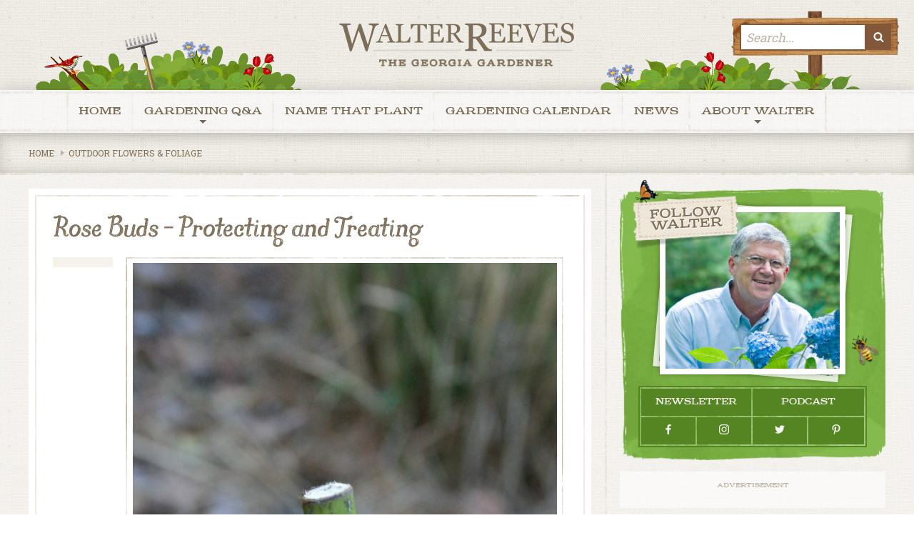

--- FILE ---
content_type: text/html; charset=UTF-8
request_url: https://www.walterreeves.com/landscaping/rose-buds-protecting-and-treating/
body_size: 16705
content:
<!DOCTYPE html>
<html dir="ltr" lang="en-US" prefix="og: https://ogp.me/ns#">
<head>
	<meta http-equiv="Content-Type" content="text/html; charset=UTF-8"/>
	<meta name="viewport" content="width=device-width, initial-scale=1.0, user-scalable=0">

	<link rel="profile" href="http://gmpg.org/xfn/11"/>
	<link rel="pingback" href="https://www.walterreeves.com/xmlrpc.php"/>
<!-- 
	<script type="text/javascript" src="//cdn.thisiswaldo.com/static/js/9914.js"></script>
 -->
	<script type='text/javascript' src='https://platform-api.sharethis.com/js/sharethis.js#property=5f9610e27e04ce001a9780b9&product=sop' async='async'></script>

	<title>Rose Buds – Protecting and Treating | Walter Reeves: The Georgia Gardener</title>

		<!-- All in One SEO Pro 4.9.2 - aioseo.com -->
	<meta name="description" content="Q: Many of my rose flowers look like the buds are being eaten before they completely open. Just pink petals around a gooey brown center. A: I think you have an infestation of tobacco budworm. Despite its name, this caterpillar also bores into geraniums and roses. It&#039;s tough to control since it burrows into the" />
	<meta name="robots" content="max-image-preview:large" />
	<meta name="author" content="Walter Reeves"/>
	<link rel="canonical" href="https://www.walterreeves.com/landscaping/rose-buds-protecting-and-treating/" />
	<meta name="generator" content="All in One SEO Pro (AIOSEO) 4.9.2" />
		<meta property="og:locale" content="en_US" />
		<meta property="og:site_name" content="Walter Reeves: The Georgia Gardener | Gardening tips and advice from the most respected garden guru in the Southeast." />
		<meta property="og:type" content="article" />
		<meta property="og:title" content="Rose Buds – Protecting and Treating | Walter Reeves: The Georgia Gardener" />
		<meta property="og:description" content="Q: Many of my rose flowers look like the buds are being eaten before they completely open. Just pink petals around a gooey brown center. A: I think you have an infestation of tobacco budworm. Despite its name, this caterpillar also bores into geraniums and roses. It&#039;s tough to control since it burrows into the" />
		<meta property="og:url" content="https://www.walterreeves.com/landscaping/rose-buds-protecting-and-treating/" />
		<meta property="article:published_time" content="2010-07-09T00:00:00+00:00" />
		<meta property="article:modified_time" content="2023-05-19T15:05:54+00:00" />
		<meta property="article:publisher" content="https://www.facebook.com/pages/Georgia-Gardener/316845926823" />
		<meta name="twitter:card" content="summary" />
		<meta name="twitter:site" content="@WalterReeves" />
		<meta name="twitter:title" content="Rose Buds – Protecting and Treating | Walter Reeves: The Georgia Gardener" />
		<meta name="twitter:description" content="Q: Many of my rose flowers look like the buds are being eaten before they completely open. Just pink petals around a gooey brown center. A: I think you have an infestation of tobacco budworm. Despite its name, this caterpillar also bores into geraniums and roses. It&#039;s tough to control since it burrows into the" />
		<meta name="twitter:creator" content="@WalterReeves" />
		<script type="application/ld+json" class="aioseo-schema">
			{"@context":"https:\/\/schema.org","@graph":[{"@type":"Article","@id":"https:\/\/www.walterreeves.com\/landscaping\/rose-buds-protecting-and-treating\/#article","name":"Rose Buds \u2013 Protecting and Treating | Walter Reeves: The Georgia Gardener","headline":"Rose Buds &#8211; Protecting and Treating","author":{"@id":"https:\/\/www.walterreeves.com\/author\/admin-2\/#author"},"publisher":{"@id":"https:\/\/www.walterreeves.com\/#organization"},"image":{"@type":"ImageObject","url":"https:\/\/www.walterreeves.com\/wp-content\/uploads\/2020\/03\/rose-bud-1.jpg","width":1024,"height":1536,"caption":"the bud has already sprouted here"},"datePublished":"2010-07-09T00:00:00-04:00","dateModified":"2023-05-19T11:05:54-04:00","inLanguage":"en-US","mainEntityOfPage":{"@id":"https:\/\/www.walterreeves.com\/landscaping\/rose-buds-protecting-and-treating\/#webpage"},"isPartOf":{"@id":"https:\/\/www.walterreeves.com\/landscaping\/rose-buds-protecting-and-treating\/#webpage"},"articleSection":"Outdoor Flowers &amp; Foliage, Landscaping, Flowers, Caterpillar"},{"@type":"BreadcrumbList","@id":"https:\/\/www.walterreeves.com\/landscaping\/rose-buds-protecting-and-treating\/#breadcrumblist","itemListElement":[{"@type":"ListItem","@id":"https:\/\/www.walterreeves.com#listItem","position":1,"name":"Home","item":"https:\/\/www.walterreeves.com","nextItem":{"@type":"ListItem","@id":"https:\/\/www.walterreeves.com\/category\/landscaping\/#listItem","name":"Landscaping"}},{"@type":"ListItem","@id":"https:\/\/www.walterreeves.com\/category\/landscaping\/#listItem","position":2,"name":"Landscaping","item":"https:\/\/www.walterreeves.com\/category\/landscaping\/","nextItem":{"@type":"ListItem","@id":"https:\/\/www.walterreeves.com\/category\/landscaping\/outdoor-flowers-and-foliage\/#listItem","name":"Outdoor Flowers &amp; Foliage"},"previousItem":{"@type":"ListItem","@id":"https:\/\/www.walterreeves.com#listItem","name":"Home"}},{"@type":"ListItem","@id":"https:\/\/www.walterreeves.com\/category\/landscaping\/outdoor-flowers-and-foliage\/#listItem","position":3,"name":"Outdoor Flowers &amp; Foliage","item":"https:\/\/www.walterreeves.com\/category\/landscaping\/outdoor-flowers-and-foliage\/","nextItem":{"@type":"ListItem","@id":"https:\/\/www.walterreeves.com\/landscaping\/rose-buds-protecting-and-treating\/#listItem","name":"Rose Buds &#8211; Protecting and Treating"},"previousItem":{"@type":"ListItem","@id":"https:\/\/www.walterreeves.com\/category\/landscaping\/#listItem","name":"Landscaping"}},{"@type":"ListItem","@id":"https:\/\/www.walterreeves.com\/landscaping\/rose-buds-protecting-and-treating\/#listItem","position":4,"name":"Rose Buds &#8211; Protecting and Treating","previousItem":{"@type":"ListItem","@id":"https:\/\/www.walterreeves.com\/category\/landscaping\/outdoor-flowers-and-foliage\/#listItem","name":"Outdoor Flowers &amp; Foliage"}}]},{"@type":"Organization","@id":"https:\/\/www.walterreeves.com\/#organization","name":"Walter Reeves: The Georgia Gardener","description":"Gardening tips and advice from the most respected garden guru in the Southeast.","url":"https:\/\/www.walterreeves.com\/","logo":{"@type":"ImageObject","url":"https:\/\/www.walterreeves.com\/wp-content\/uploads\/2023\/04\/walter-reeves-logo-color.png","@id":"https:\/\/www.walterreeves.com\/landscaping\/rose-buds-protecting-and-treating\/#organizationLogo","width":4382,"height":1245,"caption":"Walter Reeves - The Georgia Gardener"},"image":{"@id":"https:\/\/www.walterreeves.com\/landscaping\/rose-buds-protecting-and-treating\/#organizationLogo"},"sameAs":["https:\/\/www.facebook.com\/pages\/Georgia-Gardener\/316845926823","https:\/\/twitter.com\/WalterReeves","https:\/\/www.instagram.com\/gardenergeorgia\/","https:\/\/www.pinterest.com\/georgiagardener\/"]},{"@type":"Person","@id":"https:\/\/www.walterreeves.com\/author\/admin-2\/#author","url":"https:\/\/www.walterreeves.com\/author\/admin-2\/","name":"Walter Reeves","image":{"@type":"ImageObject","url":"https:\/\/secure.gravatar.com\/avatar\/ad872bb738da52a39cc70f167aa90f0574d43fdeb65ee3b0839809df378987e4?s=96&d=mm&r=g"}},{"@type":"WebPage","@id":"https:\/\/www.walterreeves.com\/landscaping\/rose-buds-protecting-and-treating\/#webpage","url":"https:\/\/www.walterreeves.com\/landscaping\/rose-buds-protecting-and-treating\/","name":"Rose Buds \u2013 Protecting and Treating | Walter Reeves: The Georgia Gardener","description":"Q: Many of my rose flowers look like the buds are being eaten before they completely open. Just pink petals around a gooey brown center. A: I think you have an infestation of tobacco budworm. Despite its name, this caterpillar also bores into geraniums and roses. It's tough to control since it burrows into the","inLanguage":"en-US","isPartOf":{"@id":"https:\/\/www.walterreeves.com\/#website"},"breadcrumb":{"@id":"https:\/\/www.walterreeves.com\/landscaping\/rose-buds-protecting-and-treating\/#breadcrumblist"},"author":{"@id":"https:\/\/www.walterreeves.com\/author\/admin-2\/#author"},"creator":{"@id":"https:\/\/www.walterreeves.com\/author\/admin-2\/#author"},"image":{"@type":"ImageObject","url":"https:\/\/www.walterreeves.com\/wp-content\/uploads\/2020\/03\/rose-bud-1.jpg","@id":"https:\/\/www.walterreeves.com\/landscaping\/rose-buds-protecting-and-treating\/#mainImage","width":1024,"height":1536,"caption":"the bud has already sprouted here"},"primaryImageOfPage":{"@id":"https:\/\/www.walterreeves.com\/landscaping\/rose-buds-protecting-and-treating\/#mainImage"},"datePublished":"2010-07-09T00:00:00-04:00","dateModified":"2023-05-19T11:05:54-04:00"},{"@type":"WebSite","@id":"https:\/\/www.walterreeves.com\/#website","url":"https:\/\/www.walterreeves.com\/","name":"Walter Reeves: The Georgia Gardener","description":"Gardening tips and advice from the most respected garden guru in the Southeast.","inLanguage":"en-US","publisher":{"@id":"https:\/\/www.walterreeves.com\/#organization"}}]}
		</script>
		<!-- All in One SEO Pro -->


            <script data-no-defer="1" data-ezscrex="false" data-cfasync="false" data-pagespeed-no-defer data-cookieconsent="ignore">
                var ctPublicFunctions = {"_ajax_nonce":"b753e8f5b8","_rest_nonce":"a3e67b4bf4","_ajax_url":"\/wp-admin\/admin-ajax.php","_rest_url":"https:\/\/www.walterreeves.com\/wp-json\/","data__cookies_type":"none","data__ajax_type":"rest","data__bot_detector_enabled":"1","data__frontend_data_log_enabled":1,"cookiePrefix":"","wprocket_detected":false,"host_url":"www.walterreeves.com","text__ee_click_to_select":"Click to select the whole data","text__ee_original_email":"The complete one is","text__ee_got_it":"Got it","text__ee_blocked":"Blocked","text__ee_cannot_connect":"Cannot connect","text__ee_cannot_decode":"Can not decode email. Unknown reason","text__ee_email_decoder":"CleanTalk email decoder","text__ee_wait_for_decoding":"The magic is on the way!","text__ee_decoding_process":"Please wait a few seconds while we decode the contact data."}
            </script>
        
            <script data-no-defer="1" data-ezscrex="false" data-cfasync="false" data-pagespeed-no-defer data-cookieconsent="ignore">
                var ctPublic = {"_ajax_nonce":"b753e8f5b8","settings__forms__check_internal":"0","settings__forms__check_external":"0","settings__forms__force_protection":"0","settings__forms__search_test":"1","settings__forms__wc_add_to_cart":"0","settings__data__bot_detector_enabled":"1","settings__sfw__anti_crawler":0,"blog_home":"https:\/\/www.walterreeves.com\/","pixel__setting":"3","pixel__enabled":true,"pixel__url":null,"data__email_check_before_post":"1","data__email_check_exist_post":"1","data__cookies_type":"none","data__key_is_ok":true,"data__visible_fields_required":true,"wl_brandname":"Anti-Spam by CleanTalk","wl_brandname_short":"CleanTalk","ct_checkjs_key":"3440193921bbc0ed5efa2acf7ba29687ff9157be686949e2fc3b9ab6bef36ab2","emailEncoderPassKey":"fe2ed43871ad34ef87931f946a61fda7","bot_detector_forms_excluded":"W10=","advancedCacheExists":true,"varnishCacheExists":false,"wc_ajax_add_to_cart":false,"theRealPerson":{"phrases":{"trpHeading":"The Real Person Badge!","trpContent1":"The commenter acts as a real person and verified as not a bot.","trpContent2":" Anti-Spam by CleanTalk","trpContentLearnMore":"Learn more"},"trpContentLink":"https:\/\/cleantalk.org\/help\/the-real-person?utm_id=&amp;utm_term=&amp;utm_source=admin_side&amp;utm_medium=trp_badge&amp;utm_content=trp_badge_link_click&amp;utm_campaign=apbct_links","imgPersonUrl":"https:\/\/www.walterreeves.com\/wp-content\/plugins\/cleantalk-spam-protect\/css\/images\/real_user.svg","imgShieldUrl":"https:\/\/www.walterreeves.com\/wp-content\/plugins\/cleantalk-spam-protect\/css\/images\/shield.svg"}}
            </script>
        <link rel='dns-prefetch' href='//fd.cleantalk.org' />
<link rel='dns-prefetch' href='//platform-api.sharethis.com' />
<link rel='dns-prefetch' href='//www.googletagmanager.com' />
<link rel="alternate" type="application/rss+xml" title="Walter Reeves: The Georgia Gardener &raquo; Feed" href="https://www.walterreeves.com/feed/" />
<link rel="alternate" type="application/rss+xml" title="Walter Reeves: The Georgia Gardener &raquo; Comments Feed" href="https://www.walterreeves.com/comments/feed/" />
<link rel="alternate" type="application/rss+xml" title="Walter Reeves: The Georgia Gardener &raquo; Rose Buds &#8211; Protecting and Treating Comments Feed" href="https://www.walterreeves.com/landscaping/rose-buds-protecting-and-treating/feed/" />
<link rel="alternate" title="oEmbed (JSON)" type="application/json+oembed" href="https://www.walterreeves.com/wp-json/oembed/1.0/embed?url=https%3A%2F%2Fwww.walterreeves.com%2Flandscaping%2Frose-buds-protecting-and-treating%2F" />
<link rel="alternate" title="oEmbed (XML)" type="text/xml+oembed" href="https://www.walterreeves.com/wp-json/oembed/1.0/embed?url=https%3A%2F%2Fwww.walterreeves.com%2Flandscaping%2Frose-buds-protecting-and-treating%2F&#038;format=xml" />
<link rel="shortcut icon" href="https://walter-reeves.b-cdn.net/wp-content/themes/walter-reeves/dist/images/favicon.ico?ver=1611064640" />
<style id='wp-img-auto-sizes-contain-inline-css' type='text/css'>
img:is([sizes=auto i],[sizes^="auto," i]){contain-intrinsic-size:3000px 1500px}
/*# sourceURL=wp-img-auto-sizes-contain-inline-css */
</style>
<style id='wp-emoji-styles-inline-css' type='text/css'>

	img.wp-smiley, img.emoji {
		display: inline !important;
		border: none !important;
		box-shadow: none !important;
		height: 1em !important;
		width: 1em !important;
		margin: 0 0.07em !important;
		vertical-align: -0.1em !important;
		background: none !important;
		padding: 0 !important;
	}
/*# sourceURL=wp-emoji-styles-inline-css */
</style>
<style id='wp-block-library-inline-css' type='text/css'>
:root{--wp-block-synced-color:#7a00df;--wp-block-synced-color--rgb:122,0,223;--wp-bound-block-color:var(--wp-block-synced-color);--wp-editor-canvas-background:#ddd;--wp-admin-theme-color:#007cba;--wp-admin-theme-color--rgb:0,124,186;--wp-admin-theme-color-darker-10:#006ba1;--wp-admin-theme-color-darker-10--rgb:0,107,160.5;--wp-admin-theme-color-darker-20:#005a87;--wp-admin-theme-color-darker-20--rgb:0,90,135;--wp-admin-border-width-focus:2px}@media (min-resolution:192dpi){:root{--wp-admin-border-width-focus:1.5px}}.wp-element-button{cursor:pointer}:root .has-very-light-gray-background-color{background-color:#eee}:root .has-very-dark-gray-background-color{background-color:#313131}:root .has-very-light-gray-color{color:#eee}:root .has-very-dark-gray-color{color:#313131}:root .has-vivid-green-cyan-to-vivid-cyan-blue-gradient-background{background:linear-gradient(135deg,#00d084,#0693e3)}:root .has-purple-crush-gradient-background{background:linear-gradient(135deg,#34e2e4,#4721fb 50%,#ab1dfe)}:root .has-hazy-dawn-gradient-background{background:linear-gradient(135deg,#faaca8,#dad0ec)}:root .has-subdued-olive-gradient-background{background:linear-gradient(135deg,#fafae1,#67a671)}:root .has-atomic-cream-gradient-background{background:linear-gradient(135deg,#fdd79a,#004a59)}:root .has-nightshade-gradient-background{background:linear-gradient(135deg,#330968,#31cdcf)}:root .has-midnight-gradient-background{background:linear-gradient(135deg,#020381,#2874fc)}:root{--wp--preset--font-size--normal:16px;--wp--preset--font-size--huge:42px}.has-regular-font-size{font-size:1em}.has-larger-font-size{font-size:2.625em}.has-normal-font-size{font-size:var(--wp--preset--font-size--normal)}.has-huge-font-size{font-size:var(--wp--preset--font-size--huge)}.has-text-align-center{text-align:center}.has-text-align-left{text-align:left}.has-text-align-right{text-align:right}.has-fit-text{white-space:nowrap!important}#end-resizable-editor-section{display:none}.aligncenter{clear:both}.items-justified-left{justify-content:flex-start}.items-justified-center{justify-content:center}.items-justified-right{justify-content:flex-end}.items-justified-space-between{justify-content:space-between}.screen-reader-text{border:0;clip-path:inset(50%);height:1px;margin:-1px;overflow:hidden;padding:0;position:absolute;width:1px;word-wrap:normal!important}.screen-reader-text:focus{background-color:#ddd;clip-path:none;color:#444;display:block;font-size:1em;height:auto;left:5px;line-height:normal;padding:15px 23px 14px;text-decoration:none;top:5px;width:auto;z-index:100000}html :where(.has-border-color){border-style:solid}html :where([style*=border-top-color]){border-top-style:solid}html :where([style*=border-right-color]){border-right-style:solid}html :where([style*=border-bottom-color]){border-bottom-style:solid}html :where([style*=border-left-color]){border-left-style:solid}html :where([style*=border-width]){border-style:solid}html :where([style*=border-top-width]){border-top-style:solid}html :where([style*=border-right-width]){border-right-style:solid}html :where([style*=border-bottom-width]){border-bottom-style:solid}html :where([style*=border-left-width]){border-left-style:solid}html :where(img[class*=wp-image-]){height:auto;max-width:100%}:where(figure){margin:0 0 1em}html :where(.is-position-sticky){--wp-admin--admin-bar--position-offset:var(--wp-admin--admin-bar--height,0px)}@media screen and (max-width:600px){html :where(.is-position-sticky){--wp-admin--admin-bar--position-offset:0px}}

/*# sourceURL=wp-block-library-inline-css */
</style><style id='global-styles-inline-css' type='text/css'>
:root{--wp--preset--aspect-ratio--square: 1;--wp--preset--aspect-ratio--4-3: 4/3;--wp--preset--aspect-ratio--3-4: 3/4;--wp--preset--aspect-ratio--3-2: 3/2;--wp--preset--aspect-ratio--2-3: 2/3;--wp--preset--aspect-ratio--16-9: 16/9;--wp--preset--aspect-ratio--9-16: 9/16;--wp--preset--color--black: #000000;--wp--preset--color--cyan-bluish-gray: #abb8c3;--wp--preset--color--white: #ffffff;--wp--preset--color--pale-pink: #f78da7;--wp--preset--color--vivid-red: #cf2e2e;--wp--preset--color--luminous-vivid-orange: #ff6900;--wp--preset--color--luminous-vivid-amber: #fcb900;--wp--preset--color--light-green-cyan: #7bdcb5;--wp--preset--color--vivid-green-cyan: #00d084;--wp--preset--color--pale-cyan-blue: #8ed1fc;--wp--preset--color--vivid-cyan-blue: #0693e3;--wp--preset--color--vivid-purple: #9b51e0;--wp--preset--gradient--vivid-cyan-blue-to-vivid-purple: linear-gradient(135deg,rgb(6,147,227) 0%,rgb(155,81,224) 100%);--wp--preset--gradient--light-green-cyan-to-vivid-green-cyan: linear-gradient(135deg,rgb(122,220,180) 0%,rgb(0,208,130) 100%);--wp--preset--gradient--luminous-vivid-amber-to-luminous-vivid-orange: linear-gradient(135deg,rgb(252,185,0) 0%,rgb(255,105,0) 100%);--wp--preset--gradient--luminous-vivid-orange-to-vivid-red: linear-gradient(135deg,rgb(255,105,0) 0%,rgb(207,46,46) 100%);--wp--preset--gradient--very-light-gray-to-cyan-bluish-gray: linear-gradient(135deg,rgb(238,238,238) 0%,rgb(169,184,195) 100%);--wp--preset--gradient--cool-to-warm-spectrum: linear-gradient(135deg,rgb(74,234,220) 0%,rgb(151,120,209) 20%,rgb(207,42,186) 40%,rgb(238,44,130) 60%,rgb(251,105,98) 80%,rgb(254,248,76) 100%);--wp--preset--gradient--blush-light-purple: linear-gradient(135deg,rgb(255,206,236) 0%,rgb(152,150,240) 100%);--wp--preset--gradient--blush-bordeaux: linear-gradient(135deg,rgb(254,205,165) 0%,rgb(254,45,45) 50%,rgb(107,0,62) 100%);--wp--preset--gradient--luminous-dusk: linear-gradient(135deg,rgb(255,203,112) 0%,rgb(199,81,192) 50%,rgb(65,88,208) 100%);--wp--preset--gradient--pale-ocean: linear-gradient(135deg,rgb(255,245,203) 0%,rgb(182,227,212) 50%,rgb(51,167,181) 100%);--wp--preset--gradient--electric-grass: linear-gradient(135deg,rgb(202,248,128) 0%,rgb(113,206,126) 100%);--wp--preset--gradient--midnight: linear-gradient(135deg,rgb(2,3,129) 0%,rgb(40,116,252) 100%);--wp--preset--font-size--small: 13px;--wp--preset--font-size--medium: 20px;--wp--preset--font-size--large: 36px;--wp--preset--font-size--x-large: 42px;--wp--preset--spacing--20: 0.44rem;--wp--preset--spacing--30: 0.67rem;--wp--preset--spacing--40: 1rem;--wp--preset--spacing--50: 1.5rem;--wp--preset--spacing--60: 2.25rem;--wp--preset--spacing--70: 3.38rem;--wp--preset--spacing--80: 5.06rem;--wp--preset--shadow--natural: 6px 6px 9px rgba(0, 0, 0, 0.2);--wp--preset--shadow--deep: 12px 12px 50px rgba(0, 0, 0, 0.4);--wp--preset--shadow--sharp: 6px 6px 0px rgba(0, 0, 0, 0.2);--wp--preset--shadow--outlined: 6px 6px 0px -3px rgb(255, 255, 255), 6px 6px rgb(0, 0, 0);--wp--preset--shadow--crisp: 6px 6px 0px rgb(0, 0, 0);}:where(.is-layout-flex){gap: 0.5em;}:where(.is-layout-grid){gap: 0.5em;}body .is-layout-flex{display: flex;}.is-layout-flex{flex-wrap: wrap;align-items: center;}.is-layout-flex > :is(*, div){margin: 0;}body .is-layout-grid{display: grid;}.is-layout-grid > :is(*, div){margin: 0;}:where(.wp-block-columns.is-layout-flex){gap: 2em;}:where(.wp-block-columns.is-layout-grid){gap: 2em;}:where(.wp-block-post-template.is-layout-flex){gap: 1.25em;}:where(.wp-block-post-template.is-layout-grid){gap: 1.25em;}.has-black-color{color: var(--wp--preset--color--black) !important;}.has-cyan-bluish-gray-color{color: var(--wp--preset--color--cyan-bluish-gray) !important;}.has-white-color{color: var(--wp--preset--color--white) !important;}.has-pale-pink-color{color: var(--wp--preset--color--pale-pink) !important;}.has-vivid-red-color{color: var(--wp--preset--color--vivid-red) !important;}.has-luminous-vivid-orange-color{color: var(--wp--preset--color--luminous-vivid-orange) !important;}.has-luminous-vivid-amber-color{color: var(--wp--preset--color--luminous-vivid-amber) !important;}.has-light-green-cyan-color{color: var(--wp--preset--color--light-green-cyan) !important;}.has-vivid-green-cyan-color{color: var(--wp--preset--color--vivid-green-cyan) !important;}.has-pale-cyan-blue-color{color: var(--wp--preset--color--pale-cyan-blue) !important;}.has-vivid-cyan-blue-color{color: var(--wp--preset--color--vivid-cyan-blue) !important;}.has-vivid-purple-color{color: var(--wp--preset--color--vivid-purple) !important;}.has-black-background-color{background-color: var(--wp--preset--color--black) !important;}.has-cyan-bluish-gray-background-color{background-color: var(--wp--preset--color--cyan-bluish-gray) !important;}.has-white-background-color{background-color: var(--wp--preset--color--white) !important;}.has-pale-pink-background-color{background-color: var(--wp--preset--color--pale-pink) !important;}.has-vivid-red-background-color{background-color: var(--wp--preset--color--vivid-red) !important;}.has-luminous-vivid-orange-background-color{background-color: var(--wp--preset--color--luminous-vivid-orange) !important;}.has-luminous-vivid-amber-background-color{background-color: var(--wp--preset--color--luminous-vivid-amber) !important;}.has-light-green-cyan-background-color{background-color: var(--wp--preset--color--light-green-cyan) !important;}.has-vivid-green-cyan-background-color{background-color: var(--wp--preset--color--vivid-green-cyan) !important;}.has-pale-cyan-blue-background-color{background-color: var(--wp--preset--color--pale-cyan-blue) !important;}.has-vivid-cyan-blue-background-color{background-color: var(--wp--preset--color--vivid-cyan-blue) !important;}.has-vivid-purple-background-color{background-color: var(--wp--preset--color--vivid-purple) !important;}.has-black-border-color{border-color: var(--wp--preset--color--black) !important;}.has-cyan-bluish-gray-border-color{border-color: var(--wp--preset--color--cyan-bluish-gray) !important;}.has-white-border-color{border-color: var(--wp--preset--color--white) !important;}.has-pale-pink-border-color{border-color: var(--wp--preset--color--pale-pink) !important;}.has-vivid-red-border-color{border-color: var(--wp--preset--color--vivid-red) !important;}.has-luminous-vivid-orange-border-color{border-color: var(--wp--preset--color--luminous-vivid-orange) !important;}.has-luminous-vivid-amber-border-color{border-color: var(--wp--preset--color--luminous-vivid-amber) !important;}.has-light-green-cyan-border-color{border-color: var(--wp--preset--color--light-green-cyan) !important;}.has-vivid-green-cyan-border-color{border-color: var(--wp--preset--color--vivid-green-cyan) !important;}.has-pale-cyan-blue-border-color{border-color: var(--wp--preset--color--pale-cyan-blue) !important;}.has-vivid-cyan-blue-border-color{border-color: var(--wp--preset--color--vivid-cyan-blue) !important;}.has-vivid-purple-border-color{border-color: var(--wp--preset--color--vivid-purple) !important;}.has-vivid-cyan-blue-to-vivid-purple-gradient-background{background: var(--wp--preset--gradient--vivid-cyan-blue-to-vivid-purple) !important;}.has-light-green-cyan-to-vivid-green-cyan-gradient-background{background: var(--wp--preset--gradient--light-green-cyan-to-vivid-green-cyan) !important;}.has-luminous-vivid-amber-to-luminous-vivid-orange-gradient-background{background: var(--wp--preset--gradient--luminous-vivid-amber-to-luminous-vivid-orange) !important;}.has-luminous-vivid-orange-to-vivid-red-gradient-background{background: var(--wp--preset--gradient--luminous-vivid-orange-to-vivid-red) !important;}.has-very-light-gray-to-cyan-bluish-gray-gradient-background{background: var(--wp--preset--gradient--very-light-gray-to-cyan-bluish-gray) !important;}.has-cool-to-warm-spectrum-gradient-background{background: var(--wp--preset--gradient--cool-to-warm-spectrum) !important;}.has-blush-light-purple-gradient-background{background: var(--wp--preset--gradient--blush-light-purple) !important;}.has-blush-bordeaux-gradient-background{background: var(--wp--preset--gradient--blush-bordeaux) !important;}.has-luminous-dusk-gradient-background{background: var(--wp--preset--gradient--luminous-dusk) !important;}.has-pale-ocean-gradient-background{background: var(--wp--preset--gradient--pale-ocean) !important;}.has-electric-grass-gradient-background{background: var(--wp--preset--gradient--electric-grass) !important;}.has-midnight-gradient-background{background: var(--wp--preset--gradient--midnight) !important;}.has-small-font-size{font-size: var(--wp--preset--font-size--small) !important;}.has-medium-font-size{font-size: var(--wp--preset--font-size--medium) !important;}.has-large-font-size{font-size: var(--wp--preset--font-size--large) !important;}.has-x-large-font-size{font-size: var(--wp--preset--font-size--x-large) !important;}
/*# sourceURL=global-styles-inline-css */
</style>

<style id='classic-theme-styles-inline-css' type='text/css'>
/*! This file is auto-generated */
.wp-block-button__link{color:#fff;background-color:#32373c;border-radius:9999px;box-shadow:none;text-decoration:none;padding:calc(.667em + 2px) calc(1.333em + 2px);font-size:1.125em}.wp-block-file__button{background:#32373c;color:#fff;text-decoration:none}
/*# sourceURL=https://walter-reeves.b-cdn.net/wp-includes/css/classic-themes.min.css */
</style>
<link rel='stylesheet' id='cleantalk-public-css-css' href='https://walter-reeves.b-cdn.net/wp-content/plugins/cleantalk-spam-protect/css/cleantalk-public.min.css?ver=6.70.1_1766424524' type='text/css' media='all' />
<link rel='stylesheet' id='cleantalk-email-decoder-css-css' href='https://walter-reeves.b-cdn.net/wp-content/plugins/cleantalk-spam-protect/css/cleantalk-email-decoder.min.css?ver=6.70.1_1766424524' type='text/css' media='all' />
<link rel='stylesheet' id='cleantalk-trp-css-css' href='https://walter-reeves.b-cdn.net/wp-content/plugins/cleantalk-spam-protect/css/cleantalk-trp.min.css?ver=6.70.1_1766424524' type='text/css' media='all' />
<link rel='stylesheet' id='share-this-share-buttons-sticky-css' href='https://walter-reeves.b-cdn.net/wp-content/plugins/sharethis-share-buttons/css/mu-style.css?ver=1766422818' type='text/css' media='all' />
<link rel='stylesheet' id='theme-css-bundle-css' href='https://walter-reeves.b-cdn.net/wp-content/themes/walter-reeves/dist/css/bundle-3b8cda9040.css?ver=6.9' type='text/css' media='all' />
<link rel='stylesheet' id='theme-styles-css' href='https://walter-reeves.b-cdn.net/wp-content/themes/walter-reeves/style.css?ver=1603699232' type='text/css' media='all' />
<link rel='stylesheet' id='taxopress-frontend-css-css' href='https://walter-reeves.b-cdn.net/wp-content/plugins/simple-tags/assets/frontend/css/frontend.css?ver=3.42.0' type='text/css' media='all' />
<script type="text/javascript" src="https://walter-reeves.b-cdn.net/wp-content/plugins/cleantalk-spam-protect/js/apbct-public-bundle.min.js?ver=6.70.1_1766424524" id="apbct-public-bundle.min-js-js"></script>
<script type="text/javascript" src="https://fd.cleantalk.org/ct-bot-detector-wrapper.js?ver=6.70.1" id="ct_bot_detector-js" defer="defer" data-wp-strategy="defer"></script>
<script type="text/javascript" src="//platform-api.sharethis.com/js/sharethis.js?ver=2.3.6#property=5f9611046bdd840019e02616&amp;product=inline-buttons&amp;source=sharethis-share-buttons-wordpress" id="share-this-share-buttons-mu-js"></script>
<script type="text/javascript" src="https://walter-reeves.b-cdn.net/wp-content/themes/walter-reeves/resources/js/components/ResizeSensor.js" id="resize-sensor-js"></script>
<script type="text/javascript" src="https://walter-reeves.b-cdn.net/wp-includes/js/jquery/jquery.min.js?ver=3.7.1" id="jquery-core-js"></script>
<script type="text/javascript" src="https://walter-reeves.b-cdn.net/wp-includes/js/jquery/jquery-migrate.min.js?ver=3.4.1" id="jquery-migrate-js"></script>
<script type="text/javascript" src="https://walter-reeves.b-cdn.net/wp-content/plugins/simple-tags/assets/frontend/js/frontend.js?ver=3.42.0" id="taxopress-frontend-js-js"></script>

<!-- Google tag (gtag.js) snippet added by Site Kit -->
<!-- Google Analytics snippet added by Site Kit -->
<script type="text/javascript" src="https://www.googletagmanager.com/gtag/js?id=G-MYN4SV3MD5" id="google_gtagjs-js" async></script>
<script type="text/javascript" id="google_gtagjs-js-after">
/* <![CDATA[ */
window.dataLayer = window.dataLayer || [];function gtag(){dataLayer.push(arguments);}
gtag("set","linker",{"domains":["www.walterreeves.com"]});
gtag("js", new Date());
gtag("set", "developer_id.dZTNiMT", true);
gtag("config", "G-MYN4SV3MD5");
//# sourceURL=google_gtagjs-js-after
/* ]]> */
</script>
<link rel="https://api.w.org/" href="https://www.walterreeves.com/wp-json/" /><link rel="alternate" title="JSON" type="application/json" href="https://www.walterreeves.com/wp-json/wp/v2/posts/11901" /><link rel="EditURI" type="application/rsd+xml" title="RSD" href="https://www.walterreeves.com/xmlrpc.php?rsd" />
<meta name="generator" content="WordPress 6.9" />
<link rel='shortlink' href='https://www.walterreeves.com/?p=11901' />
<meta name="generator" content="Site Kit by Google 1.170.0" /><script type="text/javascript">
           var ajaxurl = "https://www.walterreeves.com/wp-admin/admin-ajax.php";
         </script><style type="text/css">a.st_tag, a.internal_tag, .st_tag, .internal_tag { text-decoration: underline !important; }</style><style type="text/css">.recentcomments a{display:inline !important;padding:0 !important;margin:0 !important;}</style></head>
<body class="wp-singular post-template-default single single-post postid-11901 single-format-standard wp-embed-responsive wp-theme-walter-reeves">
<div class="wrapper">
	<div class="wrapper__inner">
		<header class="header">
			<div class="header__sticky">
				<div class="shell">
					<div class="header__sticky-menu">
						<a href="#" class="btn-menu">
							<span></span>
						</a>
					</div><!-- /.header__sticky-menu -->

					<div class="header__sticky-logo">
						<a href="https://www.walterreeves.com/" class="logo">
							<img src="https://walter-reeves.b-cdn.net/wp-content/themes/walter-reeves/resources/images/temp/logo.png" alt=""/>

							<img src="https://walter-reeves.b-cdn.net/wp-content/themes/walter-reeves/resources/images/temp/logo-hover.png" alt=""/>
						</a>
					</div><!-- /.header__sticky-logo -->

					<div class="header__sticky-search">
						<a href="#popup-search" class="btn-search-secondary">
							<span>Search</span>

							<i class="ico-search" data-color="brown"></i>
						</a>
					</div><!-- /.header__sticky-search -->
				</div><!-- /.shell -->
			</div><!-- /.header__sticky -->

			<div class="header__inner">
				<div class="shell">
					<div class="header__logo">
						<a href="https://www.walterreeves.com/" class="logo">
							<img src="https://walter-reeves.b-cdn.net/wp-content/themes/walter-reeves/resources/images/temp/logo.png" alt=""/>

							<img src="https://walter-reeves.b-cdn.net/wp-content/themes/walter-reeves/resources/images/temp/logo-hover.png" alt=""/>
						</a>
					</div><!-- /.header__logo -->

					<div class="header__search">
						<div class="header__search__container">
							<div class="form-search">
								<form action="https://www.walterreeves.com/" method="get" role="search">
									<div class="form__body">
										<label><span class="screen-reader-text">Search for:</span><input type="text" title="Search for:" name="s" value="" id="s" placeholder="Search..." class="search__field"/></label><button type="submit" class="search__btn btn">
											<svg height="1792" viewBox="0 0 1792 1792" width="1792" xmlns="http://www.w3.org/2000/svg">
												<path d="M1216 832q0-185-131.5-316.5t-316.5-131.5-316.5 131.5-131.5 316.5 131.5 316.5 316.5 131.5 316.5-131.5 131.5-316.5zm512 832q0 52-38 90t-90 38q-54 0-90-38l-343-342q-179 124-399 124-143 0-273.5-55.5t-225-150-150-225-55.5-273.5 55.5-273.5 150-225 225-150 273.5-55.5 273.5 55.5 225 150 150 225 55.5 273.5q0 220-124 399l343 343q37 37 37 90z"/>
											</svg>
											<span>Search</span>
										</button>
									</div><!-- /.form__body -->
								</form>
							</div><!-- /.form-search -->
						</div><!-- /.section__popup__head -->
					</div><!-- /.header__search -->

					<div class="header__background header__background--left"
						 style="background-image: url(https://walter-reeves.b-cdn.net/wp-content/themes/walter-reeves/resources/images/temp/header-bg-left.png);">
					</div><!-- /.header__background -->

					<div class="header__background header__background--right"
						 style="background-image: url(https://walter-reeves.b-cdn.net/wp-content/themes/walter-reeves/resources/images/temp/header-bg-right.png);">
					</div><!-- /.header__background -->
				</div><!-- /.shell -->
			</div><!-- /.header__inner -->

			<div class="header__nav">
				<div class="shell">
					<nav class="nav"><ul id="menu-main-menu" class="menu"><li id="menu-item-17" class="menu-item menu-item-type-post_type menu-item-object-page menu-item-home menu-item-17"><a href="https://www.walterreeves.com/">Home</a></li>
<li id="menu-item-456" class="menu-item menu-item-type-post_type menu-item-object-page current_page_parent menu-item-456 nav__dd menu-item-has-children"><a href="https://www.walterreeves.com/gardening-qa/">Gardening Q&#038;A<span></span></a><ul><li class="nav__dd--primary menu-item-has-children"><a href="https://www.walterreeves.com/category/lawn-care/">Lawn Care <span></span></a><ul><li class=""><a href="https://www.walterreeves.com/category/lawn-care/bermudagrass/">Bermudagrass</a></li><li class=""><a href="https://www.walterreeves.com/category/lawn-care/fescue/">Fescue</a></li><li class=""><a href="https://www.walterreeves.com/category/lawn-care/zoysia/">Zoysia</a></li><li class=""><a href="https://www.walterreeves.com/category/lawn-care/centipede/">Centipede</a></li><li class=""><a href="https://www.walterreeves.com/category/lawn-care/st-augustine/">St. Augustine</a></li></ul></li><li class="nav__dd--secondary menu-item-has-children current-menu-item"><a href="https://www.walterreeves.com/category/landscaping/">Landscaping <span></span></a><ul><li class="current-menu-item"><a href="https://www.walterreeves.com/category/landscaping/outdoor-flowers-and-foliage/">Outdoor Flowers &amp; Foliage</a></li><li class=""><a href="https://www.walterreeves.com/category/landscaping/ornamental-trees/">Ornamental Trees</a></li><li class=""><a href="https://www.walterreeves.com/category/landscaping/shrubs/">Shrubs</a></li><li class=""><a href="https://www.walterreeves.com/category/landscaping/vines/">Vines</a></li><li class=""><a href="https://www.walterreeves.com/category/landscaping/groundcovers/">Groundcovers</a></li><li class=""><a href="https://www.walterreeves.com/category/landscaping/ornamental-grasses/">Ornamental Grasses</a></li><li class=""><a href="https://www.walterreeves.com/category/landscaping/pest-plants/">Pest Plants</a></li><li class=""><a href="https://www.walterreeves.com/category/landscaping/plant-lists/">Plant Lists</a></li><li class=""><a href="https://www.walterreeves.com/category/landscaping/water-features/">Water Features</a></li><li class=""><a href="https://www.walterreeves.com/category/landscaping/general-garden-info/">General Garden Info</a></li></ul></li><li class="nav__dd--primary menu-item-has-children"><a href="https://www.walterreeves.com/category/food-gardening/">Food Gardening <span></span></a><ul><li class=""><a href="https://www.walterreeves.com/category/food-gardening/fruits/">Fruits</a></li><li class=""><a href="https://www.walterreeves.com/category/food-gardening/vegetables/">Vegetables</a></li><li class=""><a href="https://www.walterreeves.com/category/food-gardening/nuts/">Nuts</a></li><li class=""><a href="https://www.walterreeves.com/category/food-gardening/herbs/">Herbs</a></li></ul></li><li class="nav__dd--tertiary const-open"><ul><li class=""><a href="https://www.walterreeves.com/category/houseplants/">Houseplants</a></li><li class=""><a href="https://www.walterreeves.com/category/insects-and-animals/">Insects &amp; Animals</a></li><li class=""><a href="https://www.walterreeves.com/category/tools-and-chemicals/">Tools &amp; Chemicals</a></li><li class=""><a href="https://www.walterreeves.com/category/general-q-and-a/">General Q &amp; A</a></li><li class=""><a href="https://www.walterreeves.com/category/how-to/">How-To</a></li></ul></li></ul></li>
<li id="menu-item-21" class="menu-item menu-item-type-post_type menu-item-object-page menu-item-21"><a href="https://www.walterreeves.com/name-that-plant/">Name That Plant</a></li>
<li id="menu-item-17491" class="menu-item menu-item-type-custom menu-item-object-custom menu-item-17491"><a href="https://www.walterreeves.com/gardening-calendar/january/">Gardening Calendar</a></li>
<li id="menu-item-22" class="menu-item menu-item-type-post_type menu-item-object-page menu-item-22"><a href="https://www.walterreeves.com/news/">News</a></li>
<li id="menu-item-18" class="menu-item menu-item-type-post_type menu-item-object-page menu-item-has-children menu-item-18"><a href="https://www.walterreeves.com/walter-reeves-biography/">About Walter<span></span></a>
<ul class="sub-menu">
	<li id="menu-item-74" class="menu-item menu-item-type-post_type menu-item-object-page menu-item-74"><a href="https://www.walterreeves.com/wheres-walter/">Where’s Walter?</a></li>
	<li id="menu-item-76" class="menu-item menu-item-type-post_type menu-item-object-page menu-item-76"><a href="https://www.walterreeves.com/walter-reeves-biography/">Walter&#8217;s Biography</a></li>
</ul>
</li>
</ul></nav>				</div><!-- /.shell -->
			</div><!-- /.header__nav -->

			<div class="header__nav__sticky">
				<nav class="nav-sticky"><ul id="menu-main-menu-1" class="menu"><li class="menu-item menu-item-type-post_type menu-item-object-page menu-item-home menu-item-17"><a href="https://www.walterreeves.com/">Home</a></li>
<li class="menu-item menu-item-type-post_type menu-item-object-page current_page_parent menu-item-456 nav__dd menu-item-has-children"><a href="https://www.walterreeves.com/gardening-qa/">Gardening Q&#038;A<span></span></a><ul><li class="nav__dd--primary menu-item-has-children"><a href="https://www.walterreeves.com/category/lawn-care/">Lawn Care <span></span></a><ul><li class=""><a href="https://www.walterreeves.com/category/lawn-care/bermudagrass/">Bermudagrass</a></li><li class=""><a href="https://www.walterreeves.com/category/lawn-care/fescue/">Fescue</a></li><li class=""><a href="https://www.walterreeves.com/category/lawn-care/zoysia/">Zoysia</a></li><li class=""><a href="https://www.walterreeves.com/category/lawn-care/centipede/">Centipede</a></li><li class=""><a href="https://www.walterreeves.com/category/lawn-care/st-augustine/">St. Augustine</a></li></ul></li><li class="nav__dd--secondary menu-item-has-children current-menu-item"><a href="https://www.walterreeves.com/category/landscaping/">Landscaping <span></span></a><ul><li class="current-menu-item"><a href="https://www.walterreeves.com/category/landscaping/outdoor-flowers-and-foliage/">Outdoor Flowers &amp; Foliage</a></li><li class=""><a href="https://www.walterreeves.com/category/landscaping/ornamental-trees/">Ornamental Trees</a></li><li class=""><a href="https://www.walterreeves.com/category/landscaping/shrubs/">Shrubs</a></li><li class=""><a href="https://www.walterreeves.com/category/landscaping/vines/">Vines</a></li><li class=""><a href="https://www.walterreeves.com/category/landscaping/groundcovers/">Groundcovers</a></li><li class=""><a href="https://www.walterreeves.com/category/landscaping/ornamental-grasses/">Ornamental Grasses</a></li><li class=""><a href="https://www.walterreeves.com/category/landscaping/pest-plants/">Pest Plants</a></li><li class=""><a href="https://www.walterreeves.com/category/landscaping/plant-lists/">Plant Lists</a></li><li class=""><a href="https://www.walterreeves.com/category/landscaping/water-features/">Water Features</a></li><li class=""><a href="https://www.walterreeves.com/category/landscaping/general-garden-info/">General Garden Info</a></li></ul></li><li class="nav__dd--primary menu-item-has-children"><a href="https://www.walterreeves.com/category/food-gardening/">Food Gardening <span></span></a><ul><li class=""><a href="https://www.walterreeves.com/category/food-gardening/fruits/">Fruits</a></li><li class=""><a href="https://www.walterreeves.com/category/food-gardening/vegetables/">Vegetables</a></li><li class=""><a href="https://www.walterreeves.com/category/food-gardening/nuts/">Nuts</a></li><li class=""><a href="https://www.walterreeves.com/category/food-gardening/herbs/">Herbs</a></li></ul></li><li class="nav__dd--tertiary const-open"><ul><li class=""><a href="https://www.walterreeves.com/category/houseplants/">Houseplants</a></li><li class=""><a href="https://www.walterreeves.com/category/insects-and-animals/">Insects &amp; Animals</a></li><li class=""><a href="https://www.walterreeves.com/category/tools-and-chemicals/">Tools &amp; Chemicals</a></li><li class=""><a href="https://www.walterreeves.com/category/general-q-and-a/">General Q &amp; A</a></li><li class=""><a href="https://www.walterreeves.com/category/how-to/">How-To</a></li></ul></li></ul></li>
<li class="menu-item menu-item-type-post_type menu-item-object-page menu-item-21"><a href="https://www.walterreeves.com/name-that-plant/">Name That Plant</a></li>
<li class="menu-item menu-item-type-custom menu-item-object-custom menu-item-17491"><a href="https://www.walterreeves.com/gardening-calendar/january/">Gardening Calendar</a></li>
<li class="menu-item menu-item-type-post_type menu-item-object-page menu-item-22"><a href="https://www.walterreeves.com/news/">News</a></li>
<li class="menu-item menu-item-type-post_type menu-item-object-page menu-item-has-children menu-item-18"><a href="https://www.walterreeves.com/walter-reeves-biography/">About Walter<span></span></a>
<ul class="sub-menu">
	<li class="menu-item menu-item-type-post_type menu-item-object-page menu-item-74"><a href="https://www.walterreeves.com/wheres-walter/">Where’s Walter?</a></li>
	<li class="menu-item menu-item-type-post_type menu-item-object-page menu-item-76"><a href="https://www.walterreeves.com/walter-reeves-biography/">Walter&#8217;s Biography</a></li>
</ul>
</li>
</ul></nav>
				<div class="nav-socials">
			<div class="nav__head">
			<ul>
									<li>
						<a href="https://membercenter.wsbradio.com/newsletters" target="_blank">Newsletter</a>
					</li>
				
									<li>
						<a href="https://www.wsbradio.com/on-demand/green-growing-podcast/" target="_blank">Podcast</a>
					</li>
							</ul>
		</div><!-- /.nav__head -->
	
			<div class="nav__body">
			<ul>
									<li>
						<a href="http://www.facebook.com/pages/Georgia-Gardener/316845926823" target="_blank">
							<i class="socicon-facebook"></i>
						</a>
					</li>
									<li>
						<a href="https://www.instagram.com/gardenergeorgia/" target="_blank">
							<i class="socicon-instagram"></i>
						</a>
					</li>
									<li>
						<a href="http://twitter.com/WalterReeves" target="_blank">
							<i class="socicon-twitter"></i>
						</a>
					</li>
									<li>
						<a href="https://www.pinterest.com/georgiagardener/" target="_blank">
							<i class="socicon-pinterest"></i>
						</a>
					</li>
							</ul>
		</div><!-- /.nav__body -->
	</div><!-- /.nav-socials -->
			</div><!-- /.header__nav__sticky -->
		</header><!-- /.header -->

		<div class="main">
<section class="section-breadcrumbs">
	<div class="shell">
		<ul class="list-breadcrumbs">
			<li>
				<a href="https://www.walterreeves.com/">Home</a>
			</li>

						<li>
				<a href="https://www.walterreeves.com/category/landscaping/outdoor-flowers-and-foliage/">Outdoor Flowers &amp; Foliage</a>
			</li>
					</ul><!-- /.list-breadcrumbs -->
	</div><!-- ./shell -->
</section><!-- /.section-breadcrumbs -->

<section class="section-article">
	<div class="shell">
		<div class="section__inner">
			<div class="section__content">
				<div class="section__entry">
					<div class="section__entry-wrapper">
						<h1>Rose Buds &#8211; Protecting and Treating</h1>

						
						<div class="section__text">
															<div class="section__socials">
									<div class="section__socials-inner">
										<div class="sharethis-inline-share-buttons"></div>									</div><!-- /.section__socials-inner -->
								</div><!-- /.section__socials -->
							
							<div class="section__text-inner richtext-entry">
								
																	<div class="section__image">
										<span>
											<img width="600" height="900" src="https://walter-reeves.b-cdn.net/wp-content/uploads/2020/03/rose-bud-1-600x900.jpg" class="attachment-crb_article size-crb_article wp-post-image" alt="" decoding="async" fetchpriority="high" srcset="https://walter-reeves.b-cdn.net/wp-content/uploads/2020/03/rose-bud-1-600x900.jpg 600w, https://walter-reeves.b-cdn.net/wp-content/uploads/2020/03/rose-bud-1-200x300.jpg 200w, https://walter-reeves.b-cdn.net/wp-content/uploads/2020/03/rose-bud-1-683x1024.jpg 683w, https://walter-reeves.b-cdn.net/wp-content/uploads/2020/03/rose-bud-1-768x1152.jpg 768w, https://walter-reeves.b-cdn.net/wp-content/uploads/2020/03/rose-bud-1-80x120.jpg 80w, https://walter-reeves.b-cdn.net/wp-content/uploads/2020/03/rose-bud-1-53x80.jpg 53w, https://walter-reeves.b-cdn.net/wp-content/uploads/2020/03/rose-bud-1.jpg 1024w" sizes="(max-width: 600px) 100vw, 600px" title="rose bud 1 | Walter Reeves: The Georgia Gardener" />										</span>
										
																					<div class="section__image-category">
												<span style="background-image: url(https://walter-reeves.b-cdn.net/wp-content/uploads/2020/06/ico-category-img-landscaping.png);"></span>
											</div><!-- /.section__image-category -->
																			</div><!-- /.section__image -->
																
								<p><b>Q: Many of my rose flowers look like the buds are being eaten before they completely open. Just pink petals around a gooey brown center.</b></p>
<p>A: I think you have an infestation of tobacco budworm. Despite its name, this caterpillar also bores into geraniums and roses. It&#8217;s tough to control since it burrows into the bud and becomes hidden from insecticides. Try regular sprays with spinosad (Captain Jack&#8217;s Dead Bug Brew, etc) and use an imidacloprid systemic insecticide drench (Bonide Systemic Granules, etc) once per year.</p>
	
																	<div class="section__tags">
										<h3>TAGS:</h3>

										<ul class="list-tags"><li><a href="https://www.walterreeves.com/tag/flowers/" rel="tag">Flowers</a></li><li><a href="https://www.walterreeves.com/tag/caterpillar/" rel="tag">Caterpillar</a></li></ul>									</div><!-- /.section__tags -->
															</div><!-- /.section__text-inner -->
						</div><!-- /.section__text -->
					</div><!-- /.section__entry-wrapper -->
				</div><!-- /.section__entry -->

				<div class="section__advert">
					<div class="widgets-sidebar">
						<ul>
							<li class="widget widget--ad">
	<div class="widget__holder">
		<div class="widget__head">
			<h6>Advertisement</h6>
		</div><!-- /.widget__head -->

		<div class="widget__body">
			<div class="widget__desktop">
				<!-- 728x90/300x250 -->
<div id="waldo-tag-9915"></div>			</div><!-- /.widget__desktop -->
		</div><!-- /.widget__body -->
	</div><!-- /.widget__holder -->
</li><!-- /.widget -->						</ul>
					</div><!-- /.widgets-sidebar -->
				</div><!-- /.section__advert -->

				<div class="section__related">
					<div class="section__related-head">
	<h2>
		Related <strong>posts</strong>

		<span style="background-image: url(https://walter-reeves.b-cdn.net/wp-content/themes/walter-reeves/resources/images/related-left.png);"></span>

		<span style="background-image: url(https://walter-reeves.b-cdn.net/wp-content/themes/walter-reeves/resources/images/related-right.png);"></span>
	</h2>
</div><!-- /.section__related-head -->

<div class="section__related-body">
	<div class="list-articles">
		<div class="list__body">
			
							<ul>
																	<li>
							<article class="article-main">
								<a href="https://www.walterreeves.com/landscaping/italian-arum-identification/"></a>

								<div class="article__image">
																			<span style="background-image: url(https://walter-reeves.b-cdn.net/wp-content/uploads/2020/03/arum.jpg);"></span>
									
																			<i class="article__image-category">
											<span style="background-image: url(https://walter-reeves.b-cdn.net/wp-content/uploads/2020/06/ico-category-img-landscaping.png);"></span>
										</i>
																	</div><!-- /.article__image -->

								<div class="article__body">
									<h5>Outdoor Flowers &amp; Foliage</h5>

									<h4>Italian arum &#8211; Identification</h4>
								</div><!-- /.article__body -->
							</article><!-- /.article-main -->
						</li>
																	<li>
							<article class="article-main">
								<a href="https://www.walterreeves.com/landscaping/rose-mosaic-virus/"></a>

								<div class="article__image">
																			<span style="background-image: url(https://walter-reeves.b-cdn.net/wp-content/uploads/2020/03/rosemosaic1.jpg);"></span>
									
																			<i class="article__image-category">
											<span style="background-image: url(https://walter-reeves.b-cdn.net/wp-content/uploads/2020/06/ico-category-img-landscaping.png);"></span>
										</i>
																	</div><!-- /.article__image -->

								<div class="article__body">
									<h5>Shrubs</h5>

									<h4>Rose Mosaic Virus</h4>
								</div><!-- /.article__body -->
							</article><!-- /.article-main -->
						</li>
																	<li>
							<article class="article-main">
								<a href="https://www.walterreeves.com/landscaping/american-agave/"></a>

								<div class="article__image">
																			<span style="background-image: url(https://walter-reeves.b-cdn.net/wp-content/uploads/2020/03/agave1.jpg);"></span>
									
																			<i class="article__image-category">
											<span style="background-image: url(https://walter-reeves.b-cdn.net/wp-content/uploads/2020/06/ico-category-img-landscaping.png);"></span>
										</i>
																	</div><!-- /.article__image -->

								<div class="article__body">
									<h5>Outdoor Flowers &amp; Foliage</h5>

									<h4>American Agave</h4>
								</div><!-- /.article__body -->
							</article><!-- /.article-main -->
						</li>
									</ul>	
					</div><!-- /.list__body -->

		<div class="list__actions">
			<i class="ico-arrow" data-position="left"></i>

			<span>Swipe</span>

			<i class="ico-arrow" data-position="right"></i>
		</div><!-- /.list__actions -->
	</div><!-- /.list-articles -->
</div><!-- /.section__related-body -->				</div><!-- /.section__related -->
			</div><!-- /.section__content -->
		
			<div class="section__sidebar">
				<div class="widgets-sidebar">
	<ul class="hidden-sm">
		<li class="widget widget--author">
	<div class="widget__head">
					<span style="background-image: url(https://walter-reeves.b-cdn.net/wp-content/uploads/2020/02/widget-bg-img-1.png);"></span>
		
		<h5>Follow Walter</h5>
	</div><!-- /.widget__head -->

	<div class="widget__image">
					<img width="256" height="230" src="https://walter-reeves.b-cdn.net/wp-content/uploads/2020/02/widget-img-1.jpg" class="attachment-crb_article size-crb_article" alt="" decoding="async" srcset="https://walter-reeves.b-cdn.net/wp-content/uploads/2020/02/widget-img-1.jpg 256w, https://walter-reeves.b-cdn.net/wp-content/uploads/2020/02/widget-img-1-120x108.jpg 120w, https://walter-reeves.b-cdn.net/wp-content/uploads/2020/02/widget-img-1-80x72.jpg 80w" sizes="(max-width: 256px) 100vw, 256px" title="widget--img-1 | Walter Reeves: The Georgia Gardener" />			
			<img width="256" height="230" src="https://walter-reeves.b-cdn.net/wp-content/uploads/2020/02/widget-img-1.jpg" class="attachment-crb_article size-crb_article" alt="" decoding="async" srcset="https://walter-reeves.b-cdn.net/wp-content/uploads/2020/02/widget-img-1.jpg 256w, https://walter-reeves.b-cdn.net/wp-content/uploads/2020/02/widget-img-1-120x108.jpg 120w, https://walter-reeves.b-cdn.net/wp-content/uploads/2020/02/widget-img-1-80x72.jpg 80w" sizes="(max-width: 256px) 100vw, 256px" title="widget--img-1 | Walter Reeves: The Georgia Gardener" />		
					<span style="background-image: url(https://walter-reeves.b-cdn.net/wp-content/uploads/2020/02/widget-bg-img-2.png);"></span>
			</div><!-- /.widget__image -->

	<div class="widget__foot">
		<div class="nav-socials">
			<div class="nav__head">
			<ul>
									<li>
						<a href="https://membercenter.wsbradio.com/newsletters" target="_blank">Newsletter</a>
					</li>
				
									<li>
						<a href="https://www.wsbradio.com/on-demand/green-growing-podcast/" target="_blank">Podcast</a>
					</li>
							</ul>
		</div><!-- /.nav__head -->
	
			<div class="nav__body">
			<ul>
									<li>
						<a href="http://www.facebook.com/pages/Georgia-Gardener/316845926823" target="_blank">
							<i class="socicon-facebook"></i>
						</a>
					</li>
									<li>
						<a href="https://www.instagram.com/gardenergeorgia/" target="_blank">
							<i class="socicon-instagram"></i>
						</a>
					</li>
									<li>
						<a href="http://twitter.com/WalterReeves" target="_blank">
							<i class="socicon-twitter"></i>
						</a>
					</li>
									<li>
						<a href="https://www.pinterest.com/georgiagardener/" target="_blank">
							<i class="socicon-pinterest"></i>
						</a>
					</li>
							</ul>
		</div><!-- /.nav__body -->
	</div><!-- /.nav-socials -->
	</div><!-- /.widget__foot -->
</li><!-- /.widget -->
		<li class="widget widget--ad">
	<div class="widget__holder">
		<div class="widget__head">
			<h6>Advertisement</h6>
		</div><!-- /.widget__head -->

		<div class="widget__body">
			<!-- 300x250 -->
<div id="waldo-tag-9916"></div>		</div><!-- /.widget__body -->
	</div><!-- /.widget__holder -->
</li><!-- /.widget -->					
		
		<ul>
			<li class="widget widget--calendar">
	<div class="list-events">
		<ul>
			<li>
				<article class="article-event">
					<div class="article__head">
													<span style="background-image: url(https://walter-reeves.b-cdn.net/wp-content/uploads/2020/02/article-event-img-1-1.png);"></span>
												
						<div class="article__head-title">
							<h3>January <strong>calendar</strong></h3>
							
						</div><!-- /.article__head-title -->
					</div><!-- /.article__head -->

					<div class="article__image">
													<span style="background-image: url(https://walter-reeves.b-cdn.net/wp-content/uploads/2020/03/jan-1.jpg);"></span>
											</div><!-- /.article__image -->

					<div class="article__body">
						<h4>January is typically the coldest winter month. Still, you can accomplish such garden tasks as sharpening...</h4>

						<a href="https://www.walterreeves.com/gardening-calendar/january" class="btn">
							<span>Get The Checklist</span>
						</a>
					</div><!-- /.article__body -->
				</article><!-- /.article-event -->
			</li>
		</ul>
	</div><!-- /.list-events -->
</li><!-- /.widget widget-/-calendar -->		</ul>
		
		<ul>
			<li class="widget widget--calendar">
	<div class="list-events">
		<ul>
			<li>
				<article class="article-event">
					<div class="article__head">
													<span style="background-image: url(https://walter-reeves.b-cdn.net/wp-content/uploads/2020/02/article-event-img-2.png);"></span>
						
						<div class="article__head-title">
							<h3>name that <strong>plant</strong></h3>
						</div><!-- /.article__head-title -->
					</div><!-- /.article__head -->

					<div class="article__image">
													<span style="background-image: url(https://walter-reeves.b-cdn.net/wp-content/uploads/2020/02/article-event-img-1-1.jpg);"></span>
											</div><!-- /.article__image -->

					<div class="article__body">
													<h4>Post your puzzlers and help others with theirs.</h4>
						
													<a href="http://www.walterreeves.com/wr2020/name-that-plant/" target="" class="btn">
								<span>Start Here</span>
							</a>
											</div><!-- /.article__body -->
				</article><!-- /.article-event -->
			</li>
		</ul>
	</div><!-- /.list-events -->
</li><!-- /.widget widget-/-calendar -->		</ul>

		<li class="widget widget--posts">
	<div class="widget__head">
		<h2>Trending <strong>Posts</strong></h2>

		<span
			style="background-image: url(https://walter-reeves.b-cdn.net/wp-content/themes/walter-reeves/resources/images/temp/widget-bg--img-3.png);">
		</span>
	</div><!-- /.widget__head -->

	<div class="widget__body">
		<div class="list-widget-posts">
			<div class="list__head">
				<ul>
					<li class="active">
						<a href="#">
							<span>Today</span>
						</a>
					</li>

					<li>
						<a href="#">
							<span>Week</span>
						</a>
					</li>

					<li>
						<a href="#">
							<span>Month</span>
						</a>
					</li>

					<li>
						<a href="#">
							<span>All</span>
						</a>
					</li>
				</ul>
			</div><!-- /.list__head -->

			<div class="list__body">
				<ul class="active">
						<li>
		<article class="article-widget-post">
			<a href="https://www.walterreeves.com/landscaping/outdoor-flowers-and-foliage/tips-for-pruning-rhododendrons/"></a>

			<div class="article__counter">1</div><!-- /.article__counter -->

			<div class="article__image">
				<img width="600" height="758" src="https://walter-reeves.b-cdn.net/wp-content/uploads/2020/07/20160601_155840-rhododendron-Copy-600x758.jpg" class="attachment-crb_article size-crb_article wp-post-image" alt="" decoding="async" loading="lazy" srcset="https://walter-reeves.b-cdn.net/wp-content/uploads/2020/07/20160601_155840-rhododendron-Copy-600x758.jpg 600w, https://walter-reeves.b-cdn.net/wp-content/uploads/2020/07/20160601_155840-rhododendron-Copy-238x300.jpg 238w, https://walter-reeves.b-cdn.net/wp-content/uploads/2020/07/20160601_155840-rhododendron-Copy-811x1024.jpg 811w, https://walter-reeves.b-cdn.net/wp-content/uploads/2020/07/20160601_155840-rhododendron-Copy-768x970.jpg 768w, https://walter-reeves.b-cdn.net/wp-content/uploads/2020/07/20160601_155840-rhododendron-Copy-1217x1536.jpg 1217w, https://walter-reeves.b-cdn.net/wp-content/uploads/2020/07/20160601_155840-rhododendron-Copy-1280x1616.jpg 1280w, https://walter-reeves.b-cdn.net/wp-content/uploads/2020/07/20160601_155840-rhododendron-Copy-95x120.jpg 95w, https://walter-reeves.b-cdn.net/wp-content/uploads/2020/07/20160601_155840-rhododendron-Copy-63x80.jpg 63w, https://walter-reeves.b-cdn.net/wp-content/uploads/2020/07/20160601_155840-rhododendron-Copy.jpg 1310w" sizes="auto, (max-width: 600px) 100vw, 600px" title="20160601_155840-rhododendron-Copy | Walter Reeves: The Georgia Gardener" />			</div><!-- /.article__image -->

			<div class="article__body">
				<h4>Tips for Pruning Rhododendrons</h4>
			</div><!-- /.article__body -->
		</article><!-- /.article-widget-post -->
	</li>
	<li>
		<article class="article-widget-post">
			<a href="https://www.walterreeves.com/insects-and-animals/plant-hoppers-roosting-on-stems/"></a>

			<div class="article__counter">2</div><!-- /.article__counter -->

			<div class="article__image">
				<img src='https://walter-reeves.b-cdn.net/wp-content/themes/walter-reeves/resources/images/temp/widget--img-5.jpg' alt='No Image'>			</div><!-- /.article__image -->

			<div class="article__body">
				<h4>Plant Hoppers (Planthoppers) &#8211; Roosting on Stems</h4>
			</div><!-- /.article__body -->
		</article><!-- /.article-widget-post -->
	</li>
	<li>
		<article class="article-widget-post">
			<a href="https://www.walterreeves.com/landscaping/galls-on-my-oak/"></a>

			<div class="article__counter">3</div><!-- /.article__counter -->

			<div class="article__image">
				<img src='https://walter-reeves.b-cdn.net/wp-content/themes/walter-reeves/resources/images/temp/widget--img-5.jpg' alt='No Image'>			</div><!-- /.article__image -->

			<div class="article__body">
				<h4>Galls On My Oak</h4>
			</div><!-- /.article__body -->
		</article><!-- /.article-widget-post -->
	</li>
	<li>
		<article class="article-widget-post">
			<a href="https://www.walterreeves.com/landscaping/mulch-types-for-garden-plantings/"></a>

			<div class="article__counter">4</div><!-- /.article__counter -->

			<div class="article__image">
				<img src='https://walter-reeves.b-cdn.net/wp-content/themes/walter-reeves/resources/images/temp/widget--img-5.jpg' alt='No Image'>			</div><!-- /.article__image -->

			<div class="article__body">
				<h4>Mulch &#8211; Types for Garden Plantings</h4>
			</div><!-- /.article__body -->
		</article><!-- /.article-widget-post -->
	</li>
	<li>
		<article class="article-widget-post">
			<a href="https://www.walterreeves.com/lawn-care/two-steps-for-controlling-weeds-in-a-flower-garden/"></a>

			<div class="article__counter">5</div><!-- /.article__counter -->

			<div class="article__image">
				<img width="600" height="400" src="https://walter-reeves.b-cdn.net/wp-content/uploads/2026/01/weed-600x400.jpg" class="attachment-crb_article size-crb_article wp-post-image" alt="" decoding="async" loading="lazy" srcset="https://walter-reeves.b-cdn.net/wp-content/uploads/2026/01/weed-600x400.jpg 600w, https://walter-reeves.b-cdn.net/wp-content/uploads/2026/01/weed-300x200.jpg 300w, https://walter-reeves.b-cdn.net/wp-content/uploads/2026/01/weed-120x80.jpg 120w, https://walter-reeves.b-cdn.net/wp-content/uploads/2026/01/weed-80x53.jpg 80w, https://walter-reeves.b-cdn.net/wp-content/uploads/2026/01/weed.jpg 612w" sizes="auto, (max-width: 600px) 100vw, 600px" title="weed | Walter Reeves: The Georgia Gardener" />			</div><!-- /.article__image -->

			<div class="article__body">
				<h4>Two Steps For Controlling Weeds In a Flower Garden</h4>
			</div><!-- /.article__body -->
		</article><!-- /.article-widget-post -->
	</li>
				</ul>
				<!-- Today -->

				<ul>
						<li>
		<article class="article-widget-post">
			<a href="https://www.walterreeves.com/landscaping/outdoor-flowers-and-foliage/what-to-do-about-camellia-leaf-gall/"></a>

			<div class="article__counter">1</div><!-- /.article__counter -->

			<div class="article__image">
				<img width="600" height="400" src="https://walter-reeves.b-cdn.net/wp-content/uploads/2010/10/camellia-sasanqua-Jean-May-600x400.jpg" class="attachment-crb_article size-crb_article wp-post-image" alt="" decoding="async" loading="lazy" srcset="https://walter-reeves.b-cdn.net/wp-content/uploads/2010/10/camellia-sasanqua-Jean-May-600x400.jpg 600w, https://walter-reeves.b-cdn.net/wp-content/uploads/2010/10/camellia-sasanqua-Jean-May-300x200.jpg 300w, https://walter-reeves.b-cdn.net/wp-content/uploads/2010/10/camellia-sasanqua-Jean-May-1024x683.jpg 1024w, https://walter-reeves.b-cdn.net/wp-content/uploads/2010/10/camellia-sasanqua-Jean-May-768x512.jpg 768w, https://walter-reeves.b-cdn.net/wp-content/uploads/2010/10/camellia-sasanqua-Jean-May-1280x853.jpg 1280w, https://walter-reeves.b-cdn.net/wp-content/uploads/2010/10/camellia-sasanqua-Jean-May-120x80.jpg 120w, https://walter-reeves.b-cdn.net/wp-content/uploads/2010/10/camellia-sasanqua-Jean-May-80x53.jpg 80w, https://walter-reeves.b-cdn.net/wp-content/uploads/2010/10/camellia-sasanqua-Jean-May.jpg 1536w" sizes="auto, (max-width: 600px) 100vw, 600px" title="camellia sasanqua Jean May | Walter Reeves: The Georgia Gardener" />			</div><!-- /.article__image -->

			<div class="article__body">
				<h4>What To Do About Camellia Leaf Gall</h4>
			</div><!-- /.article__body -->
		</article><!-- /.article-widget-post -->
	</li>
	<li>
		<article class="article-widget-post">
			<a href="https://www.walterreeves.com/food-gardening/fruits/do-strawberries-ripen-off-the-vine/"></a>

			<div class="article__counter">2</div><!-- /.article__counter -->

			<div class="article__image">
				<img width="600" height="447" src="https://walter-reeves.b-cdn.net/wp-content/uploads/2011/06/strawberry-2-2-scaled-e1746468088715-600x447.jpg" class="attachment-crb_article size-crb_article wp-post-image" alt="" decoding="async" loading="lazy" srcset="https://walter-reeves.b-cdn.net/wp-content/uploads/2011/06/strawberry-2-2-scaled-e1746468088715-600x447.jpg 600w, https://walter-reeves.b-cdn.net/wp-content/uploads/2011/06/strawberry-2-2-scaled-e1746468088715-300x223.jpg 300w, https://walter-reeves.b-cdn.net/wp-content/uploads/2011/06/strawberry-2-2-scaled-e1746468088715-1024x763.jpg 1024w, https://walter-reeves.b-cdn.net/wp-content/uploads/2011/06/strawberry-2-2-scaled-e1746468088715-768x572.jpg 768w, https://walter-reeves.b-cdn.net/wp-content/uploads/2011/06/strawberry-2-2-scaled-e1746468088715-1536x1144.jpg 1536w, https://walter-reeves.b-cdn.net/wp-content/uploads/2011/06/strawberry-2-2-scaled-e1746468088715-1280x953.jpg 1280w, https://walter-reeves.b-cdn.net/wp-content/uploads/2011/06/strawberry-2-2-scaled-e1746468088715-120x89.jpg 120w, https://walter-reeves.b-cdn.net/wp-content/uploads/2011/06/strawberry-2-2-scaled-e1746468088715-80x60.jpg 80w, https://walter-reeves.b-cdn.net/wp-content/uploads/2011/06/strawberry-2-2-scaled-e1746468088715.jpg 1920w" sizes="auto, (max-width: 600px) 100vw, 600px" title="strawberry 2 (2) | Walter Reeves: The Georgia Gardener" />			</div><!-- /.article__image -->

			<div class="article__body">
				<h4>Do Strawberries Ripen Off the Vine?</h4>
			</div><!-- /.article__body -->
		</article><!-- /.article-widget-post -->
	</li>
	<li>
		<article class="article-widget-post">
			<a href="https://www.walterreeves.com/lawn-care/weed-chemicals-arent-mind-readers/"></a>

			<div class="article__counter">3</div><!-- /.article__counter -->

			<div class="article__image">
				<img width="600" height="400" src="https://walter-reeves.b-cdn.net/wp-content/uploads/2010/07/liriope-variegated-600x400.jpg" class="attachment-crb_article size-crb_article wp-post-image" alt="" decoding="async" loading="lazy" srcset="https://walter-reeves.b-cdn.net/wp-content/uploads/2010/07/liriope-variegated-600x400.jpg 600w, https://walter-reeves.b-cdn.net/wp-content/uploads/2010/07/liriope-variegated-300x200.jpg 300w, https://walter-reeves.b-cdn.net/wp-content/uploads/2010/07/liriope-variegated-1024x683.jpg 1024w, https://walter-reeves.b-cdn.net/wp-content/uploads/2010/07/liriope-variegated-768x512.jpg 768w, https://walter-reeves.b-cdn.net/wp-content/uploads/2010/07/liriope-variegated-1536x1024.jpg 1536w, https://walter-reeves.b-cdn.net/wp-content/uploads/2010/07/liriope-variegated-2048x1365.jpg 2048w, https://walter-reeves.b-cdn.net/wp-content/uploads/2010/07/liriope-variegated-1280x853.jpg 1280w, https://walter-reeves.b-cdn.net/wp-content/uploads/2010/07/liriope-variegated-120x80.jpg 120w, https://walter-reeves.b-cdn.net/wp-content/uploads/2010/07/liriope-variegated-80x53.jpg 80w" sizes="auto, (max-width: 600px) 100vw, 600px" title="liriope variegated | Walter Reeves: The Georgia Gardener" />			</div><!-- /.article__image -->

			<div class="article__body">
				<h4>Weed Chemicals Aren’t Mind Readers</h4>
			</div><!-- /.article__body -->
		</article><!-- /.article-widget-post -->
	</li>
	<li>
		<article class="article-widget-post">
			<a href="https://www.walterreeves.com/lawn-care/two-steps-for-controlling-weeds-in-a-flower-garden/"></a>

			<div class="article__counter">4</div><!-- /.article__counter -->

			<div class="article__image">
				<img width="600" height="400" src="https://walter-reeves.b-cdn.net/wp-content/uploads/2026/01/weed-600x400.jpg" class="attachment-crb_article size-crb_article wp-post-image" alt="" decoding="async" loading="lazy" srcset="https://walter-reeves.b-cdn.net/wp-content/uploads/2026/01/weed-600x400.jpg 600w, https://walter-reeves.b-cdn.net/wp-content/uploads/2026/01/weed-300x200.jpg 300w, https://walter-reeves.b-cdn.net/wp-content/uploads/2026/01/weed-120x80.jpg 120w, https://walter-reeves.b-cdn.net/wp-content/uploads/2026/01/weed-80x53.jpg 80w, https://walter-reeves.b-cdn.net/wp-content/uploads/2026/01/weed.jpg 612w" sizes="auto, (max-width: 600px) 100vw, 600px" title="weed | Walter Reeves: The Georgia Gardener" />			</div><!-- /.article__image -->

			<div class="article__body">
				<h4>Two Steps For Controlling Weeds In a Flower Garden</h4>
			</div><!-- /.article__body -->
		</article><!-- /.article-widget-post -->
	</li>
	<li>
		<article class="article-widget-post">
			<a href="https://www.walterreeves.com/food-gardening/vegetables/birds-bees-and-zucchini/"></a>

			<div class="article__counter">5</div><!-- /.article__counter -->

			<div class="article__image">
				<img width="600" height="415" src="https://walter-reeves.b-cdn.net/wp-content/uploads/2026/01/zucchini-.webp" class="attachment-crb_article size-crb_article wp-post-image" alt="" decoding="async" loading="lazy" srcset="https://walter-reeves.b-cdn.net/wp-content/uploads/2026/01/zucchini-.webp 600w, https://walter-reeves.b-cdn.net/wp-content/uploads/2026/01/zucchini--300x208.webp 300w, https://walter-reeves.b-cdn.net/wp-content/uploads/2026/01/zucchini--120x83.webp 120w, https://walter-reeves.b-cdn.net/wp-content/uploads/2026/01/zucchini--80x55.webp 80w" sizes="auto, (max-width: 600px) 100vw, 600px" title="zucchini | Walter Reeves: The Georgia Gardener" />			</div><!-- /.article__image -->

			<div class="article__body">
				<h4>Birds, Bees, and Zucchini</h4>
			</div><!-- /.article__body -->
		</article><!-- /.article-widget-post -->
	</li>
				</ul>
				<!-- Week -->

				<ul>
						<li>
		<article class="article-widget-post">
			<a href="https://www.walterreeves.com/how-to/gardening-in-georgia-your-southern-garden-tv-shows/"></a>

			<div class="article__counter">1</div><!-- /.article__counter -->

			<div class="article__image">
				<img width="600" height="450" src="https://walter-reeves.b-cdn.net/wp-content/uploads/2020/03/blueberry-3-600x450.jpg" class="attachment-crb_article size-crb_article wp-post-image" alt="" decoding="async" loading="lazy" srcset="https://walter-reeves.b-cdn.net/wp-content/uploads/2020/03/blueberry-3-600x450.jpg 600w, https://walter-reeves.b-cdn.net/wp-content/uploads/2020/03/blueberry-3-300x225.jpg 300w, https://walter-reeves.b-cdn.net/wp-content/uploads/2020/03/blueberry-3-768x576.jpg 768w, https://walter-reeves.b-cdn.net/wp-content/uploads/2020/03/blueberry-3-120x90.jpg 120w, https://walter-reeves.b-cdn.net/wp-content/uploads/2020/03/blueberry-3-80x60.jpg 80w, https://walter-reeves.b-cdn.net/wp-content/uploads/2020/03/blueberry-3.jpg 1024w" sizes="auto, (max-width: 600px) 100vw, 600px" title="blueberry 3 | Walter Reeves: The Georgia Gardener" />			</div><!-- /.article__image -->

			<div class="article__body">
				<h4>Gardening in Georgia (Your Southern Garden) &#8211; TV Shows</h4>
			</div><!-- /.article__body -->
		</article><!-- /.article-widget-post -->
	</li>
	<li>
		<article class="article-widget-post">
			<a href="https://www.walterreeves.com/how-to/world-naked-gardening-day/"></a>

			<div class="article__counter">2</div><!-- /.article__counter -->

			<div class="article__image">
				<img width="600" height="450" src="https://walter-reeves.b-cdn.net/wp-content/uploads/2020/03/naked-ladies-600x450.jpg" class="attachment-crb_article size-crb_article wp-post-image" alt="" decoding="async" loading="lazy" srcset="https://walter-reeves.b-cdn.net/wp-content/uploads/2020/03/naked-ladies-600x450.jpg 600w, https://walter-reeves.b-cdn.net/wp-content/uploads/2020/03/naked-ladies-300x225.jpg 300w, https://walter-reeves.b-cdn.net/wp-content/uploads/2020/03/naked-ladies-1024x768.jpg 1024w, https://walter-reeves.b-cdn.net/wp-content/uploads/2020/03/naked-ladies-768x576.jpg 768w, https://walter-reeves.b-cdn.net/wp-content/uploads/2020/03/naked-ladies-1536x1152.jpg 1536w, https://walter-reeves.b-cdn.net/wp-content/uploads/2020/03/naked-ladies-1280x960.jpg 1280w, https://walter-reeves.b-cdn.net/wp-content/uploads/2020/03/naked-ladies-120x90.jpg 120w, https://walter-reeves.b-cdn.net/wp-content/uploads/2020/03/naked-ladies-80x60.jpg 80w, https://walter-reeves.b-cdn.net/wp-content/uploads/2020/03/naked-ladies.jpg 1600w" sizes="auto, (max-width: 600px) 100vw, 600px" title="naked ladies | Walter Reeves: The Georgia Gardener" />			</div><!-- /.article__image -->

			<div class="article__body">
				<h4>World Naked Gardening Day</h4>
			</div><!-- /.article__body -->
		</article><!-- /.article-widget-post -->
	</li>
	<li>
		<article class="article-widget-post">
			<a href="https://www.walterreeves.com/landscaping/ornamental-trees/impressive-crape-myrtles-result-from-pruning/"></a>

			<div class="article__counter">3</div><!-- /.article__counter -->

			<div class="article__image">
				<img width="400" height="490" src="https://walter-reeves.b-cdn.net/wp-content/uploads/2020/03/crapeprune1.jpg" class="attachment-crb_article size-crb_article wp-post-image" alt="" decoding="async" loading="lazy" srcset="https://walter-reeves.b-cdn.net/wp-content/uploads/2020/03/crapeprune1.jpg 400w, https://walter-reeves.b-cdn.net/wp-content/uploads/2020/03/crapeprune1-245x300.jpg 245w, https://walter-reeves.b-cdn.net/wp-content/uploads/2020/03/crapeprune1-98x120.jpg 98w, https://walter-reeves.b-cdn.net/wp-content/uploads/2020/03/crapeprune1-65x80.jpg 65w" sizes="auto, (max-width: 400px) 100vw, 400px" title="crapeprune1 | Walter Reeves: The Georgia Gardener" />			</div><!-- /.article__image -->

			<div class="article__body">
				<h4>Impressive Crape Myrtles Result From Pruning</h4>
			</div><!-- /.article__body -->
		</article><!-- /.article-widget-post -->
	</li>
	<li>
		<article class="article-widget-post">
			<a href="https://www.walterreeves.com/landscaping/outdoor-flowers-and-foliage/what-to-do-about-camellia-leaf-gall/"></a>

			<div class="article__counter">4</div><!-- /.article__counter -->

			<div class="article__image">
				<img width="600" height="400" src="https://walter-reeves.b-cdn.net/wp-content/uploads/2010/10/camellia-sasanqua-Jean-May-600x400.jpg" class="attachment-crb_article size-crb_article wp-post-image" alt="" decoding="async" loading="lazy" srcset="https://walter-reeves.b-cdn.net/wp-content/uploads/2010/10/camellia-sasanqua-Jean-May-600x400.jpg 600w, https://walter-reeves.b-cdn.net/wp-content/uploads/2010/10/camellia-sasanqua-Jean-May-300x200.jpg 300w, https://walter-reeves.b-cdn.net/wp-content/uploads/2010/10/camellia-sasanqua-Jean-May-1024x683.jpg 1024w, https://walter-reeves.b-cdn.net/wp-content/uploads/2010/10/camellia-sasanqua-Jean-May-768x512.jpg 768w, https://walter-reeves.b-cdn.net/wp-content/uploads/2010/10/camellia-sasanqua-Jean-May-1280x853.jpg 1280w, https://walter-reeves.b-cdn.net/wp-content/uploads/2010/10/camellia-sasanqua-Jean-May-120x80.jpg 120w, https://walter-reeves.b-cdn.net/wp-content/uploads/2010/10/camellia-sasanqua-Jean-May-80x53.jpg 80w, https://walter-reeves.b-cdn.net/wp-content/uploads/2010/10/camellia-sasanqua-Jean-May.jpg 1536w" sizes="auto, (max-width: 600px) 100vw, 600px" title="camellia sasanqua Jean May | Walter Reeves: The Georgia Gardener" />			</div><!-- /.article__image -->

			<div class="article__body">
				<h4>What To Do About Camellia Leaf Gall</h4>
			</div><!-- /.article__body -->
		</article><!-- /.article-widget-post -->
	</li>
	<li>
		<article class="article-widget-post">
			<a href="https://www.walterreeves.com/how-to/your-own-indoor-lettuce-patch/"></a>

			<div class="article__counter">5</div><!-- /.article__counter -->

			<div class="article__image">
				<img width="600" height="267" src="https://walter-reeves.b-cdn.net/wp-content/uploads/2025/12/Screenshot-2025-12-23-at-45301-PM-600x267.png" class="attachment-crb_article size-crb_article wp-post-image" alt="" decoding="async" loading="lazy" srcset="https://walter-reeves.b-cdn.net/wp-content/uploads/2025/12/Screenshot-2025-12-23-at-45301-PM-600x267.png 600w, https://walter-reeves.b-cdn.net/wp-content/uploads/2025/12/Screenshot-2025-12-23-at-45301-PM-300x134.png 300w, https://walter-reeves.b-cdn.net/wp-content/uploads/2025/12/Screenshot-2025-12-23-at-45301-PM-1024x456.png 1024w, https://walter-reeves.b-cdn.net/wp-content/uploads/2025/12/Screenshot-2025-12-23-at-45301-PM-768x342.png 768w, https://walter-reeves.b-cdn.net/wp-content/uploads/2025/12/Screenshot-2025-12-23-at-45301-PM-1280x571.png 1280w, https://walter-reeves.b-cdn.net/wp-content/uploads/2025/12/Screenshot-2025-12-23-at-45301-PM-120x53.png 120w, https://walter-reeves.b-cdn.net/wp-content/uploads/2025/12/Screenshot-2025-12-23-at-45301-PM-80x36.png 80w, https://walter-reeves.b-cdn.net/wp-content/uploads/2025/12/Screenshot-2025-12-23-at-45301-PM.png 1328w" sizes="auto, (max-width: 600px) 100vw, 600px" title="Screenshot 2025-12-23 at 45301 PM | Walter Reeves: The Georgia Gardener" />			</div><!-- /.article__image -->

			<div class="article__body">
				<h4>Your Own Indoor Lettuce Patch</h4>
			</div><!-- /.article__body -->
		</article><!-- /.article-widget-post -->
	</li>
				</ul>
				<!-- Month -->

				<ul>
						<li>
		<article class="article-widget-post">
			<a href="https://www.walterreeves.com/landscaping/bulbs-when-to-plant-in-fall/"></a>

			<div class="article__counter">1</div><!-- /.article__counter -->

			<div class="article__image">
				<img width="400" height="373" src="https://walter-reeves.b-cdn.net/wp-content/uploads/2020/03/daffodil4.jpg" class="attachment-crb_article size-crb_article wp-post-image" alt="daffodil" decoding="async" loading="lazy" srcset="https://walter-reeves.b-cdn.net/wp-content/uploads/2020/03/daffodil4.jpg 400w, https://walter-reeves.b-cdn.net/wp-content/uploads/2020/03/daffodil4-300x280.jpg 300w, https://walter-reeves.b-cdn.net/wp-content/uploads/2020/03/daffodil4-120x112.jpg 120w, https://walter-reeves.b-cdn.net/wp-content/uploads/2020/03/daffodil4-80x75.jpg 80w" sizes="auto, (max-width: 400px) 100vw, 400px" title="daffodil4 | Walter Reeves: The Georgia Gardener" />			</div><!-- /.article__image -->

			<div class="article__body">
				<h4>Bulbs &#8211; When to Plant in Fall</h4>
			</div><!-- /.article__body -->
		</article><!-- /.article-widget-post -->
	</li>
	<li>
		<article class="article-widget-post">
			<a href="https://www.walterreeves.com/insects-and-animals/deer-repellent-one-gardeners-experiences/"></a>

			<div class="article__counter">2</div><!-- /.article__counter -->

			<div class="article__image">
				<img width="600" height="450" src="https://walter-reeves.b-cdn.net/wp-content/uploads/2010/07/deer-600x450.jpg" class="attachment-crb_article size-crb_article wp-post-image" alt="" decoding="async" loading="lazy" srcset="https://walter-reeves.b-cdn.net/wp-content/uploads/2010/07/deer-600x450.jpg 600w, https://walter-reeves.b-cdn.net/wp-content/uploads/2010/07/deer-300x225.jpg 300w, https://walter-reeves.b-cdn.net/wp-content/uploads/2010/07/deer-120x90.jpg 120w, https://walter-reeves.b-cdn.net/wp-content/uploads/2010/07/deer-80x60.jpg 80w, https://walter-reeves.b-cdn.net/wp-content/uploads/2010/07/deer.jpg 768w" sizes="auto, (max-width: 600px) 100vw, 600px" title="deer | Walter Reeves: The Georgia Gardener" />			</div><!-- /.article__image -->

			<div class="article__body">
				<h4>Deer Repellent (Deer Away, Tree Guard) &#8211; One Gardener&#8217;s Experiences and Evaluation</h4>
			</div><!-- /.article__body -->
		</article><!-- /.article-widget-post -->
	</li>
	<li>
		<article class="article-widget-post">
			<a href="https://www.walterreeves.com/landscaping/pansies-latest-date-for-planting/"></a>

			<div class="article__counter">3</div><!-- /.article__counter -->

			<div class="article__image">
				<img width="600" height="508" src="https://walter-reeves.b-cdn.net/wp-content/uploads/2020/03/pansy-booster-nitrate-label-2-600x508.jpg" class="attachment-crb_article size-crb_article wp-post-image" alt="" decoding="async" loading="lazy" srcset="https://walter-reeves.b-cdn.net/wp-content/uploads/2020/03/pansy-booster-nitrate-label-2-600x508.jpg 600w, https://walter-reeves.b-cdn.net/wp-content/uploads/2020/03/pansy-booster-nitrate-label-2-300x254.jpg 300w, https://walter-reeves.b-cdn.net/wp-content/uploads/2020/03/pansy-booster-nitrate-label-2-1024x868.jpg 1024w, https://walter-reeves.b-cdn.net/wp-content/uploads/2020/03/pansy-booster-nitrate-label-2-768x651.jpg 768w, https://walter-reeves.b-cdn.net/wp-content/uploads/2020/03/pansy-booster-nitrate-label-2-1280x1085.jpg 1280w, https://walter-reeves.b-cdn.net/wp-content/uploads/2020/03/pansy-booster-nitrate-label-2-120x102.jpg 120w, https://walter-reeves.b-cdn.net/wp-content/uploads/2020/03/pansy-booster-nitrate-label-2-80x68.jpg 80w, https://walter-reeves.b-cdn.net/wp-content/uploads/2020/03/pansy-booster-nitrate-label-2.jpg 1337w" sizes="auto, (max-width: 600px) 100vw, 600px" title="pansy booster nitrate label 2 | Walter Reeves: The Georgia Gardener" />			</div><!-- /.article__image -->

			<div class="article__body">
				<h4>Pansies &#8211; Latest Date For Planting</h4>
			</div><!-- /.article__body -->
		</article><!-- /.article-widget-post -->
	</li>
	<li>
		<article class="article-widget-post">
			<a href="https://www.walterreeves.com/insects-and-animals/insecticide-homemade-recipe/"></a>

			<div class="article__counter">4</div><!-- /.article__counter -->

			<div class="article__image">
				<img src='https://walter-reeves.b-cdn.net/wp-content/themes/walter-reeves/resources/images/temp/widget--img-5.jpg' alt='No Image'>			</div><!-- /.article__image -->

			<div class="article__body">
				<h4>Insecticide &#8211; Homemade Recipe</h4>
			</div><!-- /.article__body -->
		</article><!-- /.article-widget-post -->
	</li>
	<li>
		<article class="article-widget-post">
			<a href="https://www.walterreeves.com/landscaping/poinsettia-forcing/"></a>

			<div class="article__counter">5</div><!-- /.article__counter -->

			<div class="article__image">
				<img width="400" height="273" src="https://walter-reeves.b-cdn.net/wp-content/uploads/2020/03/poinsettiawhite.jpg" class="attachment-crb_article size-crb_article wp-post-image" alt="" decoding="async" loading="lazy" srcset="https://walter-reeves.b-cdn.net/wp-content/uploads/2020/03/poinsettiawhite.jpg 400w, https://walter-reeves.b-cdn.net/wp-content/uploads/2020/03/poinsettiawhite-300x205.jpg 300w, https://walter-reeves.b-cdn.net/wp-content/uploads/2020/03/poinsettiawhite-120x82.jpg 120w, https://walter-reeves.b-cdn.net/wp-content/uploads/2020/03/poinsettiawhite-80x55.jpg 80w" sizes="auto, (max-width: 400px) 100vw, 400px" title="poinsettiawhite | Walter Reeves: The Georgia Gardener" />			</div><!-- /.article__image -->

			<div class="article__body">
				<h4>Poinsettia &#8211; Forcing to Bloom for Christmas</h4>
			</div><!-- /.article__body -->
		</article><!-- /.article-widget-post -->
	</li>
				</ul>
				<!-- All -->
			</div><!-- /.list__body -->
		</div><!-- /.list-widget-posts -->
	</div><!-- /.widget__body -->
</li><!-- /.widget -->						
		
		<li class="widget widget--callout">
	<div class="widget__holder">
		<div class="widget__image">
							<span style="background-image: url(https://walter-reeves.b-cdn.net/wp-content/uploads/2020/02/widget-img-7-1.jpg);"></span>
					</div><!-- /.widget__image -->

		<div class="widget__body">
			<h3>
									<strong>Walter’s</strong>
								
									Bookshelf							</h3>

							<p>Browse and purchase gardening books by Walter Reeves, plus select titles by other authors.</p>
			
							<a href="http://www.walterreeves.com/wr2020/walters-bookshelf/" target="" class="btn">
					<span>View books</span>
				</a>
					</div><!-- /.widget__body -->
	</div><!-- /.widget__holder -->
</li><!-- /.widget -->						
		
		<li class="widget widget--tagcloud">
	<div class="widget__head">
		<h2>Popular <strong>topics</strong></h2>

					<span style="background-image: url(https://walter-reeves.b-cdn.net/wp-content/uploads/2020/02/widget-tag-cloud-img-2.png);"></span>
		
					<span style="background-image: url(https://walter-reeves.b-cdn.net/wp-content/uploads/2020/02/widget-tag-cloud-img-1.png);"></span>
			</div><!-- /.widget__head -->

	<div class="widget__body">
					<a href="https://www.walterreeves.com/tag/soil/">Soil</a>
					<a href="https://www.walterreeves.com/tag/spring/">Spring</a>
					<a href="https://www.walterreeves.com/tag/summer/">Summer</a>
					<a href="https://www.walterreeves.com/tag/seed/">Seed</a>
					<a href="https://www.walterreeves.com/tag/winter/">Winter</a>
					<a href="https://www.walterreeves.com/tag/fall/">Fall</a>
					<a href="https://www.walterreeves.com/tag/flowers/">Flowers</a>
					<a href="https://www.walterreeves.com/tag/weed/">Weed</a>
					<a href="https://www.walterreeves.com/tag/fertilizer/">Fertilizer</a>
					<a href="https://www.walterreeves.com/tag/disease/">Disease</a>
					<a href="https://www.walterreeves.com/tag/shade/">Shade</a>
					<a href="https://www.walterreeves.com/tag/temperature/">Temperature</a>
					<a href="https://www.walterreeves.com/tag/pots/">Pots</a>
					<a href="https://www.walterreeves.com/tag/oak/">Oak</a>
					<a href="https://www.walterreeves.com/tag/pine/">Pine</a>
					<a href="https://www.walterreeves.com/tag/pruning/">Pruning</a>
					<a href="https://www.walterreeves.com/tag/mulch/">Mulch</a>
					<a href="https://www.walterreeves.com/tag/watering/">Watering</a>
					<a href="https://www.walterreeves.com/tag/container/">Container</a>
					<a href="https://www.walterreeves.com/tag/maple/">Maple</a>
					<a href="https://www.walterreeves.com/tag/compost/">Compost</a>
					<a href="https://www.walterreeves.com/tag/birds/">Birds</a>
					<a href="https://www.walterreeves.com/tag/herbicide/">Herbicide</a>
					<a href="https://www.walterreeves.com/tag/azalea/">Azalea</a>
					<a href="https://www.walterreeves.com/tag/tomatoes/">Tomatoes</a>
					<a href="https://www.walterreeves.com/tag/moisture/">Moisture</a>
					<a href="https://www.walterreeves.com/tag/poison/">Poison</a>
					<a href="https://www.walterreeves.com/tag/pears/">Pears</a>
					<a href="https://www.walterreeves.com/tag/hydrangea/">Hydrangea</a>
					<a href="https://www.walterreeves.com/tag/glyphosate/">Glyphosate</a>
					<a href="https://www.walterreeves.com/tag/caterpillar/">Caterpillar</a>
					<a href="https://www.walterreeves.com/tag/pests/">Pests</a>
					<a href="https://www.walterreeves.com/tag/cherry/">Cherry</a>
					<a href="https://www.walterreeves.com/tag/roundup/">Roundup</a>
					<a href="https://www.walterreeves.com/tag/irrigation/">Irrigation</a>
					<a href="https://www.walterreeves.com/tag/pesticide/">Pesticide</a>
					<a href="https://www.walterreeves.com/tag/pre-emergent/">Pre-Emergent</a>
					<a href="https://www.walterreeves.com/tag/stone/">Stone</a>
					<a href="https://www.walterreeves.com/tag/dogwood/">Dogwood</a>
					<a href="https://www.walterreeves.com/tag/peach/">Peach</a>
					<a href="https://www.walterreeves.com/tag/spider/">Spider</a>
					<a href="https://www.walterreeves.com/tag/pine-straw/">Pine Straw</a>
					<a href="https://www.walterreeves.com/tag/magnolia/">Magnolia</a>
					<a href="https://www.walterreeves.com/tag/greenhouse/">Greenhouse</a>
					<a href="https://www.walterreeves.com/tag/squash/">Squash</a>
					<a href="https://www.walterreeves.com/tag/squirrels/">Squirrels</a>
					<a href="https://www.walterreeves.com/tag/lemon/">Lemon</a>
					<a href="https://www.walterreeves.com/tag/travel/">Travel</a>
					<a href="https://www.walterreeves.com/tag/beans/">Beans</a>
					<a href="https://www.walterreeves.com/tag/poisonous/">Poisonous</a>
			</div><!-- /.widget__body -->
</li><!-- /.widget -->						
	</ul>
</div><!-- /.widgets-sidebar -->			</div><!-- /.section__sidebar -->
		</div><!-- /.section__inner -->
	</div><!-- ./shell -->
</section><!-- /.section-article -->			
				<section class="section-popups">
					<div id="popup-search" class="section__popup section__popup--search active">
	<div class="shell">
		<div class="section__popup__actions">
			<a href="#" class="btn-close">
				<i class="ico-close" data-color="brown"></i>
			</a>
		</div><!-- /.section__popup__actions -->

		<div class="section__popup__head">
			<div class="form-search">
				<form action="https://www.walterreeves.com/" method="get">
					<div class="form__head">
						<h5 class="h1">Search our site</h5>
					</div><!-- /.form__head -->

					<div class="form__body">
						<form apbct-form-sign="native_search" action="https://www.walterreeves.com/" class="search-form" method="get" role="search">
	<label>
		<span class="screen-reader-text">Search for:</span>

		<input type="text" title="Search for:" name="s" value="" id="s" placeholder="Search&hellip;" class="search__field" />
	</label>

	<button type="submit" class="search__btn btn">
		<span>Search</span>
	</button>
<input
                    class="apbct_special_field apbct_email_id__search_form"
                    name="apbct__email_id__search_form"
                    aria-label="apbct__label_id__search_form"
                    type="text" size="30" maxlength="200" autocomplete="off"
                    value=""
                /><input
                   id="apbct_submit_id__search_form" 
                   class="apbct_special_field apbct__email_id__search_form"
                   name="apbct__label_id__search_form"
                   aria-label="apbct_submit_name__search_form"
                   type="submit"
                   size="30"
                   maxlength="200"
                   value="76422"
               /></form>
					</div><!-- /.form__body -->
				</form>
			</div><!-- /.form-search -->
		</div><!-- /.section__popup__head -->

		<div class="section__popup__body" style="display: none;">
			<div class="list-search">
				<div class="list__head">
					<h6>Top hits:</h6>
				</div><!-- /.list__head -->

				<div class="list__body">
					<ul>
						
					</ul>
				</div><!-- /.list__body -->

				<div class="list__actions">
					<a href="https://www.walterreeves.com/" class="btn">
						<span>view all search results</span>
					</a>
				</div><!-- /.list__actions -->
			</div><!-- /.list-search -->
		</div><!-- /.section__popup__body -->
	</div><!-- /.shell -->
</div><!-- /.section__popup -->				</section><!-- /.section-popups -->
			</div><!-- /.main -->

			<footer class="footer">
				<a class="footer-email" href="mailto:g&#101;&#111;&#114;g&#105;ag&#97;&#114;&#100;e&#110;er&#64;&#121;&#97;hoo&#46;c&#111;m">
					<div class="screen-reader-text">
						Email Walter
					</div>
				</a>
				<div class="shell">
					<div class="footer__inner">
						<div class="widgets-footer">
	<ul>
					<li class="widget widget--nav">
				<div class="widget__head">
											<h3>Gardening Tips and Advice</h3>
					
											<p>BY WALTER REEVES</p>
									</div><!-- /.widget__head -->

									<div class="widget__body">
						<ul>
																							<li>
									<a target="" href="http://www.walterreeves.com/category/lawn-care/">Lawn Care</a>
								</li>	
																							<li>
									<a target="" href="http://www.walterreeves.com/category/landscaping/">Landscaping</a>
								</li>	
																							<li>
									<a target="" href="http://www.walterreeves.com/category/food-gardening/">Food Gardening</a>
								</li>	
																							<li>
									<a target="" href="http://www.walterreeves.com/category/houseplants/">Houseplants</a>
								</li>	
																							<li>
									<a target="" href="http://www.walterreeves.com/category/insects-and-animals/">Insects & Animals</a>
								</li>	
																							<li>
									<a target="" href="http://www.walterreeves.com/category/tools-and-chemicals/">Tools & Chemicals</a>
								</li>	
																							<li>
									<a target="" href="http://www.walterreeves.com/category/general-q-and-a/">General Q&A</a>
								</li>	
																							<li>
									<a target="" href="http://www.walterreeves.com/category/how-to/">How-To Archive</a>
								</li>	
													</ul>
					</div><!-- /.widget__body -->
							</li><!-- /.widget -->
					<li class="widget widget--nav">
				<div class="widget__head">
											<h3>Gardening Resources</h3>
					
									</div><!-- /.widget__head -->

									<div class="widget__body">
						<ul>
																							<li>
									<a target="" href="/gardening-calendar/">Seasonal Gardening Calendar</a>
								</li>	
																							<li>
									<a target="" href="http://www.walterreeves.com/name-that-plant/">Online Plant Identification</a>
								</li>	
																							<li>
									<a target="" href="http://www.walterreeves.com/gardening-links/">Helpful Gardening Links</a>
								</li>	
													</ul>
					</div><!-- /.widget__body -->
							</li><!-- /.widget -->
					<li class="widget widget--nav">
				<div class="widget__head">
											<h3>About Walter Reeves</h3>
					
									</div><!-- /.widget__head -->

									<div class="widget__body">
						<ul>
																							<li>
									<a target="" href="http://www.walterreeves.com/walter-reeves-biography/">Walter’s Biography</a>
								</li>	
																							<li>
									<a target="" href="http://www.walterreeves.com/wheres-walter/">Radio / TV / Personal Appearances</a>
								</li>	
																							<li>
									<a target="" href="http://www.walterreeves.com/walters-bookshelf/">Books by Walter Reeves</a>
								</li>	
																							<li>
									<a target="" href="http://www.walterreeves.com/contact-walter-reeves/">Contact Walter Reeves</a>
								</li>	
													</ul>
					</div><!-- /.widget__body -->
							</li><!-- /.widget -->
			</ul>
</div><!-- /.widgets-footer -->					</div><!-- /.footer__inner -->

					<div class="footer__copyright">
																			<p>©2021 Walter Reeves / The Simple Gardener, Inc. All Rights Reserved.</p>
						
												<ul>
															<li>
									<a href="https://www.walterreeves.com/privacy-policy/">Privacy Policy</a>
								</li>
							
							<li>
								<a href="https://code18.com/" target="_blank">Design: Code18 Interactive</a>
							</li>
						</ul>
					</div><!-- /.footer__copyright -->

					<div class="footer__go_top">
						<a href="#" class="btn-go-top">
							<span>Top</span>
						</a>
					</div><!-- /.footer__go_top -->
				</div><!-- /.shell -->
			</footer><!-- /.footer -->
		</div><!-- /.wrapper__inner -->
	</div><!-- /.wrapper -->
	<script type="speculationrules">
{"prefetch":[{"source":"document","where":{"and":[{"href_matches":"/*"},{"not":{"href_matches":["/wp-*.php","/wp-admin/*","https://walter-reeves.b-cdn.net/wp-content/uploads/*","/wp-content/*","/wp-content/plugins/*","/wp-content/themes/walter-reeves/*","/*\\?(.+)"]}},{"not":{"selector_matches":"a[rel~=\"nofollow\"]"}},{"not":{"selector_matches":".no-prefetch, .no-prefetch a"}}]},"eagerness":"conservative"}]}
</script>
<div id="waldo-tag-disable-interstitial"></div><script type="module"  src="https://walter-reeves.b-cdn.net/wp-content/plugins/all-in-one-seo-pack-pro/dist/Pro/assets/table-of-contents.95d0dfce.js?ver=4.9.2" id="aioseo/js/src/vue/standalone/blocks/table-of-contents/frontend.js-js"></script>
<script type="text/javascript" id="theme-js-bundle-js-extra">
/* <![CDATA[ */
var PHPVars = {"resources":"https://www.walterreeves.com/wp-content/themes/walter-reeves/resources/"};
//# sourceURL=theme-js-bundle-js-extra
/* ]]> */
</script>
<script type="text/javascript" src="https://walter-reeves.b-cdn.net/wp-content/themes/walter-reeves/dist/js/bundle-24c1209956.js" id="theme-js-bundle-js"></script>
<script type="text/javascript" src="https://walter-reeves.b-cdn.net/wp-includes/js/comment-reply.min.js?ver=6.9" id="comment-reply-js" async="async" data-wp-strategy="async" fetchpriority="low"></script>
<script type="text/javascript" src="//cdn.thisiswaldo.com/static/js/9914.js?ver=1.0.6" id="nm_script-js"></script>
</body>
</html>
<!--
Performance optimized by W3 Total Cache. Learn more: https://www.boldgrid.com/w3-total-cache/?utm_source=w3tc&utm_medium=footer_comment&utm_campaign=free_plugin

Object Caching 558/637 objects using Memcached
Page Caching using Disk 
Content Delivery Network via walter-reeves.b-cdn.net

Served from: www.walterreeves.com @ 2026-01-25 12:56:31 by W3 Total Cache
-->